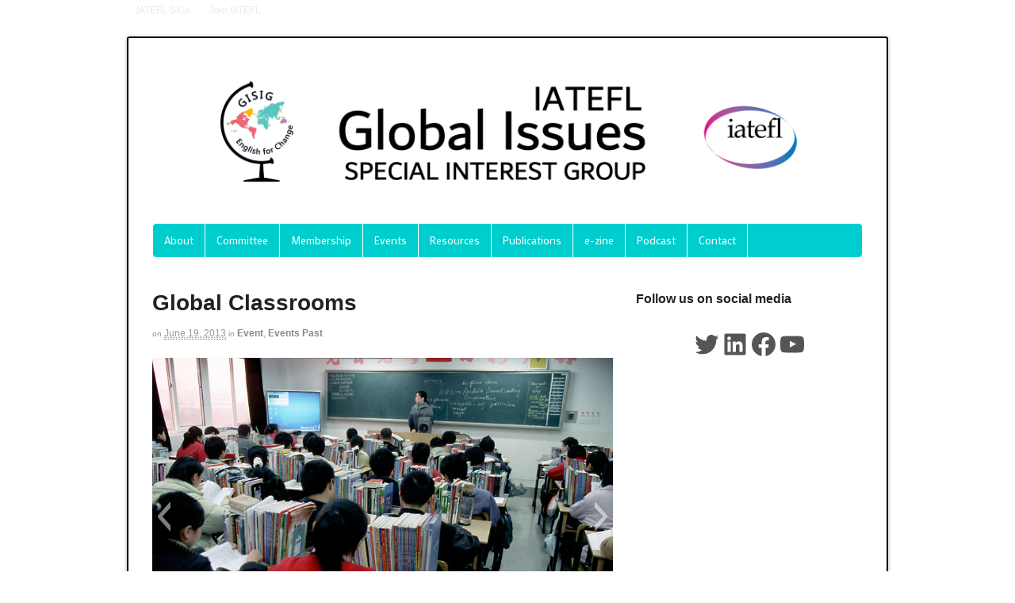

--- FILE ---
content_type: text/html; charset=UTF-8
request_url: https://gisig.iatefl.org/global-classrooms/
body_size: 13081
content:
<!DOCTYPE html>
<html lang="en-US">
<head>
<meta charset="UTF-8" />
<title>Global Classrooms | Global Issues SIG</title>
<meta http-equiv="Content-Type" content="text/html; charset=UTF-8" />
<link rel="pingback" href="https://gisig.iatefl.org/xmlrpc.php" />
<meta name='robots' content='max-image-preview:large' />
<link rel='dns-prefetch' href='//maps.googleapis.com' />
<link rel='dns-prefetch' href='//platform-api.sharethis.com' />
<link rel='dns-prefetch' href='//fonts.googleapis.com' />
<link rel='dns-prefetch' href='//maxcdn.bootstrapcdn.com' />
<link rel="alternate" type="application/rss+xml" title="Global Issues SIG &raquo; Feed" href="https://gisig.iatefl.org/feed/" />
<link rel="alternate" type="application/rss+xml" title="Global Issues SIG &raquo; Comments Feed" href="https://gisig.iatefl.org/comments/feed/" />
<link rel="alternate" type="application/rss+xml" title="Global Issues SIG &raquo; Global Classrooms Comments Feed" href="https://gisig.iatefl.org/global-classrooms/feed/" />
<script type="text/javascript">
/* <![CDATA[ */
window._wpemojiSettings = {"baseUrl":"https:\/\/s.w.org\/images\/core\/emoji\/15.0.3\/72x72\/","ext":".png","svgUrl":"https:\/\/s.w.org\/images\/core\/emoji\/15.0.3\/svg\/","svgExt":".svg","source":{"concatemoji":"https:\/\/gisig.iatefl.org\/wp-includes\/js\/wp-emoji-release.min.js?ver=6.6.4"}};
/*! This file is auto-generated */
!function(i,n){var o,s,e;function c(e){try{var t={supportTests:e,timestamp:(new Date).valueOf()};sessionStorage.setItem(o,JSON.stringify(t))}catch(e){}}function p(e,t,n){e.clearRect(0,0,e.canvas.width,e.canvas.height),e.fillText(t,0,0);var t=new Uint32Array(e.getImageData(0,0,e.canvas.width,e.canvas.height).data),r=(e.clearRect(0,0,e.canvas.width,e.canvas.height),e.fillText(n,0,0),new Uint32Array(e.getImageData(0,0,e.canvas.width,e.canvas.height).data));return t.every(function(e,t){return e===r[t]})}function u(e,t,n){switch(t){case"flag":return n(e,"\ud83c\udff3\ufe0f\u200d\u26a7\ufe0f","\ud83c\udff3\ufe0f\u200b\u26a7\ufe0f")?!1:!n(e,"\ud83c\uddfa\ud83c\uddf3","\ud83c\uddfa\u200b\ud83c\uddf3")&&!n(e,"\ud83c\udff4\udb40\udc67\udb40\udc62\udb40\udc65\udb40\udc6e\udb40\udc67\udb40\udc7f","\ud83c\udff4\u200b\udb40\udc67\u200b\udb40\udc62\u200b\udb40\udc65\u200b\udb40\udc6e\u200b\udb40\udc67\u200b\udb40\udc7f");case"emoji":return!n(e,"\ud83d\udc26\u200d\u2b1b","\ud83d\udc26\u200b\u2b1b")}return!1}function f(e,t,n){var r="undefined"!=typeof WorkerGlobalScope&&self instanceof WorkerGlobalScope?new OffscreenCanvas(300,150):i.createElement("canvas"),a=r.getContext("2d",{willReadFrequently:!0}),o=(a.textBaseline="top",a.font="600 32px Arial",{});return e.forEach(function(e){o[e]=t(a,e,n)}),o}function t(e){var t=i.createElement("script");t.src=e,t.defer=!0,i.head.appendChild(t)}"undefined"!=typeof Promise&&(o="wpEmojiSettingsSupports",s=["flag","emoji"],n.supports={everything:!0,everythingExceptFlag:!0},e=new Promise(function(e){i.addEventListener("DOMContentLoaded",e,{once:!0})}),new Promise(function(t){var n=function(){try{var e=JSON.parse(sessionStorage.getItem(o));if("object"==typeof e&&"number"==typeof e.timestamp&&(new Date).valueOf()<e.timestamp+604800&&"object"==typeof e.supportTests)return e.supportTests}catch(e){}return null}();if(!n){if("undefined"!=typeof Worker&&"undefined"!=typeof OffscreenCanvas&&"undefined"!=typeof URL&&URL.createObjectURL&&"undefined"!=typeof Blob)try{var e="postMessage("+f.toString()+"("+[JSON.stringify(s),u.toString(),p.toString()].join(",")+"));",r=new Blob([e],{type:"text/javascript"}),a=new Worker(URL.createObjectURL(r),{name:"wpTestEmojiSupports"});return void(a.onmessage=function(e){c(n=e.data),a.terminate(),t(n)})}catch(e){}c(n=f(s,u,p))}t(n)}).then(function(e){for(var t in e)n.supports[t]=e[t],n.supports.everything=n.supports.everything&&n.supports[t],"flag"!==t&&(n.supports.everythingExceptFlag=n.supports.everythingExceptFlag&&n.supports[t]);n.supports.everythingExceptFlag=n.supports.everythingExceptFlag&&!n.supports.flag,n.DOMReady=!1,n.readyCallback=function(){n.DOMReady=!0}}).then(function(){return e}).then(function(){var e;n.supports.everything||(n.readyCallback(),(e=n.source||{}).concatemoji?t(e.concatemoji):e.wpemoji&&e.twemoji&&(t(e.twemoji),t(e.wpemoji)))}))}((window,document),window._wpemojiSettings);
/* ]]> */
</script>
<link rel='stylesheet' id='sdm-styles-css' href='https://gisig.iatefl.org/wp-content/plugins/simple-download-monitor/css/sdm_wp_styles.css?ver=6.6.4' type='text/css' media='all' />
<style id='wp-emoji-styles-inline-css' type='text/css'>

	img.wp-smiley, img.emoji {
		display: inline !important;
		border: none !important;
		box-shadow: none !important;
		height: 1em !important;
		width: 1em !important;
		margin: 0 0.07em !important;
		vertical-align: -0.1em !important;
		background: none !important;
		padding: 0 !important;
	}
</style>
<link rel='stylesheet' id='wp-block-library-css' href='https://gisig.iatefl.org/wp-includes/css/dist/block-library/style.min.css?ver=6.6.4' type='text/css' media='all' />
<style id='classic-theme-styles-inline-css' type='text/css'>
/*! This file is auto-generated */
.wp-block-button__link{color:#fff;background-color:#32373c;border-radius:9999px;box-shadow:none;text-decoration:none;padding:calc(.667em + 2px) calc(1.333em + 2px);font-size:1.125em}.wp-block-file__button{background:#32373c;color:#fff;text-decoration:none}
</style>
<style id='global-styles-inline-css' type='text/css'>
:root{--wp--preset--aspect-ratio--square: 1;--wp--preset--aspect-ratio--4-3: 4/3;--wp--preset--aspect-ratio--3-4: 3/4;--wp--preset--aspect-ratio--3-2: 3/2;--wp--preset--aspect-ratio--2-3: 2/3;--wp--preset--aspect-ratio--16-9: 16/9;--wp--preset--aspect-ratio--9-16: 9/16;--wp--preset--color--black: #000000;--wp--preset--color--cyan-bluish-gray: #abb8c3;--wp--preset--color--white: #ffffff;--wp--preset--color--pale-pink: #f78da7;--wp--preset--color--vivid-red: #cf2e2e;--wp--preset--color--luminous-vivid-orange: #ff6900;--wp--preset--color--luminous-vivid-amber: #fcb900;--wp--preset--color--light-green-cyan: #7bdcb5;--wp--preset--color--vivid-green-cyan: #00d084;--wp--preset--color--pale-cyan-blue: #8ed1fc;--wp--preset--color--vivid-cyan-blue: #0693e3;--wp--preset--color--vivid-purple: #9b51e0;--wp--preset--gradient--vivid-cyan-blue-to-vivid-purple: linear-gradient(135deg,rgba(6,147,227,1) 0%,rgb(155,81,224) 100%);--wp--preset--gradient--light-green-cyan-to-vivid-green-cyan: linear-gradient(135deg,rgb(122,220,180) 0%,rgb(0,208,130) 100%);--wp--preset--gradient--luminous-vivid-amber-to-luminous-vivid-orange: linear-gradient(135deg,rgba(252,185,0,1) 0%,rgba(255,105,0,1) 100%);--wp--preset--gradient--luminous-vivid-orange-to-vivid-red: linear-gradient(135deg,rgba(255,105,0,1) 0%,rgb(207,46,46) 100%);--wp--preset--gradient--very-light-gray-to-cyan-bluish-gray: linear-gradient(135deg,rgb(238,238,238) 0%,rgb(169,184,195) 100%);--wp--preset--gradient--cool-to-warm-spectrum: linear-gradient(135deg,rgb(74,234,220) 0%,rgb(151,120,209) 20%,rgb(207,42,186) 40%,rgb(238,44,130) 60%,rgb(251,105,98) 80%,rgb(254,248,76) 100%);--wp--preset--gradient--blush-light-purple: linear-gradient(135deg,rgb(255,206,236) 0%,rgb(152,150,240) 100%);--wp--preset--gradient--blush-bordeaux: linear-gradient(135deg,rgb(254,205,165) 0%,rgb(254,45,45) 50%,rgb(107,0,62) 100%);--wp--preset--gradient--luminous-dusk: linear-gradient(135deg,rgb(255,203,112) 0%,rgb(199,81,192) 50%,rgb(65,88,208) 100%);--wp--preset--gradient--pale-ocean: linear-gradient(135deg,rgb(255,245,203) 0%,rgb(182,227,212) 50%,rgb(51,167,181) 100%);--wp--preset--gradient--electric-grass: linear-gradient(135deg,rgb(202,248,128) 0%,rgb(113,206,126) 100%);--wp--preset--gradient--midnight: linear-gradient(135deg,rgb(2,3,129) 0%,rgb(40,116,252) 100%);--wp--preset--font-size--small: 13px;--wp--preset--font-size--medium: 20px;--wp--preset--font-size--large: 36px;--wp--preset--font-size--x-large: 42px;--wp--preset--spacing--20: 0.44rem;--wp--preset--spacing--30: 0.67rem;--wp--preset--spacing--40: 1rem;--wp--preset--spacing--50: 1.5rem;--wp--preset--spacing--60: 2.25rem;--wp--preset--spacing--70: 3.38rem;--wp--preset--spacing--80: 5.06rem;--wp--preset--shadow--natural: 6px 6px 9px rgba(0, 0, 0, 0.2);--wp--preset--shadow--deep: 12px 12px 50px rgba(0, 0, 0, 0.4);--wp--preset--shadow--sharp: 6px 6px 0px rgba(0, 0, 0, 0.2);--wp--preset--shadow--outlined: 6px 6px 0px -3px rgba(255, 255, 255, 1), 6px 6px rgba(0, 0, 0, 1);--wp--preset--shadow--crisp: 6px 6px 0px rgba(0, 0, 0, 1);}:where(.is-layout-flex){gap: 0.5em;}:where(.is-layout-grid){gap: 0.5em;}body .is-layout-flex{display: flex;}.is-layout-flex{flex-wrap: wrap;align-items: center;}.is-layout-flex > :is(*, div){margin: 0;}body .is-layout-grid{display: grid;}.is-layout-grid > :is(*, div){margin: 0;}:where(.wp-block-columns.is-layout-flex){gap: 2em;}:where(.wp-block-columns.is-layout-grid){gap: 2em;}:where(.wp-block-post-template.is-layout-flex){gap: 1.25em;}:where(.wp-block-post-template.is-layout-grid){gap: 1.25em;}.has-black-color{color: var(--wp--preset--color--black) !important;}.has-cyan-bluish-gray-color{color: var(--wp--preset--color--cyan-bluish-gray) !important;}.has-white-color{color: var(--wp--preset--color--white) !important;}.has-pale-pink-color{color: var(--wp--preset--color--pale-pink) !important;}.has-vivid-red-color{color: var(--wp--preset--color--vivid-red) !important;}.has-luminous-vivid-orange-color{color: var(--wp--preset--color--luminous-vivid-orange) !important;}.has-luminous-vivid-amber-color{color: var(--wp--preset--color--luminous-vivid-amber) !important;}.has-light-green-cyan-color{color: var(--wp--preset--color--light-green-cyan) !important;}.has-vivid-green-cyan-color{color: var(--wp--preset--color--vivid-green-cyan) !important;}.has-pale-cyan-blue-color{color: var(--wp--preset--color--pale-cyan-blue) !important;}.has-vivid-cyan-blue-color{color: var(--wp--preset--color--vivid-cyan-blue) !important;}.has-vivid-purple-color{color: var(--wp--preset--color--vivid-purple) !important;}.has-black-background-color{background-color: var(--wp--preset--color--black) !important;}.has-cyan-bluish-gray-background-color{background-color: var(--wp--preset--color--cyan-bluish-gray) !important;}.has-white-background-color{background-color: var(--wp--preset--color--white) !important;}.has-pale-pink-background-color{background-color: var(--wp--preset--color--pale-pink) !important;}.has-vivid-red-background-color{background-color: var(--wp--preset--color--vivid-red) !important;}.has-luminous-vivid-orange-background-color{background-color: var(--wp--preset--color--luminous-vivid-orange) !important;}.has-luminous-vivid-amber-background-color{background-color: var(--wp--preset--color--luminous-vivid-amber) !important;}.has-light-green-cyan-background-color{background-color: var(--wp--preset--color--light-green-cyan) !important;}.has-vivid-green-cyan-background-color{background-color: var(--wp--preset--color--vivid-green-cyan) !important;}.has-pale-cyan-blue-background-color{background-color: var(--wp--preset--color--pale-cyan-blue) !important;}.has-vivid-cyan-blue-background-color{background-color: var(--wp--preset--color--vivid-cyan-blue) !important;}.has-vivid-purple-background-color{background-color: var(--wp--preset--color--vivid-purple) !important;}.has-black-border-color{border-color: var(--wp--preset--color--black) !important;}.has-cyan-bluish-gray-border-color{border-color: var(--wp--preset--color--cyan-bluish-gray) !important;}.has-white-border-color{border-color: var(--wp--preset--color--white) !important;}.has-pale-pink-border-color{border-color: var(--wp--preset--color--pale-pink) !important;}.has-vivid-red-border-color{border-color: var(--wp--preset--color--vivid-red) !important;}.has-luminous-vivid-orange-border-color{border-color: var(--wp--preset--color--luminous-vivid-orange) !important;}.has-luminous-vivid-amber-border-color{border-color: var(--wp--preset--color--luminous-vivid-amber) !important;}.has-light-green-cyan-border-color{border-color: var(--wp--preset--color--light-green-cyan) !important;}.has-vivid-green-cyan-border-color{border-color: var(--wp--preset--color--vivid-green-cyan) !important;}.has-pale-cyan-blue-border-color{border-color: var(--wp--preset--color--pale-cyan-blue) !important;}.has-vivid-cyan-blue-border-color{border-color: var(--wp--preset--color--vivid-cyan-blue) !important;}.has-vivid-purple-border-color{border-color: var(--wp--preset--color--vivid-purple) !important;}.has-vivid-cyan-blue-to-vivid-purple-gradient-background{background: var(--wp--preset--gradient--vivid-cyan-blue-to-vivid-purple) !important;}.has-light-green-cyan-to-vivid-green-cyan-gradient-background{background: var(--wp--preset--gradient--light-green-cyan-to-vivid-green-cyan) !important;}.has-luminous-vivid-amber-to-luminous-vivid-orange-gradient-background{background: var(--wp--preset--gradient--luminous-vivid-amber-to-luminous-vivid-orange) !important;}.has-luminous-vivid-orange-to-vivid-red-gradient-background{background: var(--wp--preset--gradient--luminous-vivid-orange-to-vivid-red) !important;}.has-very-light-gray-to-cyan-bluish-gray-gradient-background{background: var(--wp--preset--gradient--very-light-gray-to-cyan-bluish-gray) !important;}.has-cool-to-warm-spectrum-gradient-background{background: var(--wp--preset--gradient--cool-to-warm-spectrum) !important;}.has-blush-light-purple-gradient-background{background: var(--wp--preset--gradient--blush-light-purple) !important;}.has-blush-bordeaux-gradient-background{background: var(--wp--preset--gradient--blush-bordeaux) !important;}.has-luminous-dusk-gradient-background{background: var(--wp--preset--gradient--luminous-dusk) !important;}.has-pale-ocean-gradient-background{background: var(--wp--preset--gradient--pale-ocean) !important;}.has-electric-grass-gradient-background{background: var(--wp--preset--gradient--electric-grass) !important;}.has-midnight-gradient-background{background: var(--wp--preset--gradient--midnight) !important;}.has-small-font-size{font-size: var(--wp--preset--font-size--small) !important;}.has-medium-font-size{font-size: var(--wp--preset--font-size--medium) !important;}.has-large-font-size{font-size: var(--wp--preset--font-size--large) !important;}.has-x-large-font-size{font-size: var(--wp--preset--font-size--x-large) !important;}
:where(.wp-block-post-template.is-layout-flex){gap: 1.25em;}:where(.wp-block-post-template.is-layout-grid){gap: 1.25em;}
:where(.wp-block-columns.is-layout-flex){gap: 2em;}:where(.wp-block-columns.is-layout-grid){gap: 2em;}
:root :where(.wp-block-pullquote){font-size: 1.5em;line-height: 1.6;}
</style>
<link rel='stylesheet' id='bootstrap-css' href='https://gisig.iatefl.org/wp-content/plugins/elegant-blocks/dist/css/bootstrap.min.css?ver=6.6.4' type='text/css' media='all' />
<link rel='stylesheet' id='font-awesome-5-css' href='https://gisig.iatefl.org/wp-content/plugins/elegant-blocks/dist/font-awesome-5/css/all.css?ver=6.6.4' type='text/css' media='all' />
<link rel='stylesheet' id='animate-css' href='https://gisig.iatefl.org/wp-content/plugins/elegant-blocks/dist/css/animate.min.css?ver=6.6.4' type='text/css' media='all' />
<link rel='stylesheet' id='elegant_blocks_plugins_css-css' href='https://gisig.iatefl.org/wp-content/plugins/elegant-blocks/dist/css/plugins.css?ver=6.6.4' type='text/css' media='all' />
<link rel='stylesheet' id='open_sans_google_font-css' href='https://fonts.googleapis.com/css?family=Open+Sans%3A300%2C400%2C600%2C700%2C800&#038;ver=6.6.4' type='text/css' media='all' />
<link rel='stylesheet' id='poppins_google_font-css' href='https://fonts.googleapis.com/css?family=Poppins%3A300%2C400%2C600%2C700%2C800&#038;ver=6.6.4' type='text/css' media='all' />
<link rel='stylesheet' id='roboto_google_font-css' href='https://fonts.googleapis.com/css?family=Roboto%3A300%2C400%2C600%2C700%2C800&#038;ver=6.6.4' type='text/css' media='all' />
<link rel='stylesheet' id='gisigElessonStylesheet-css' href='https://gisig.iatefl.org/wp-content/plugins/gisig-lesson-inspiration/css/gisig-elessons.css?ver=6.6.4' type='text/css' media='all' />
<link rel='stylesheet' id='gisig-sd-stylesheet-css' href='https://gisig.iatefl.org/wp-content/plugins/gisig-special-days/css/gisig-specialdays.css?ver=6.6.4' type='text/css' media='all' />
<link rel='stylesheet' id='parent-style-css' href='https://gisig.iatefl.org/wp-content/themes/canvas/style.css?ver=6.6.4' type='text/css' media='all' />
<link rel='stylesheet' id='slb_core-css' href='https://gisig.iatefl.org/wp-content/plugins/simple-lightbox/client/css/app.css?ver=2.9.3' type='text/css' media='all' />
<link rel='stylesheet' id='tablepress-default-css' href='https://gisig.iatefl.org/wp-content/plugins/tablepress/css/build/default.css?ver=2.4.2' type='text/css' media='all' />
<style id='tablepress-default-inline-css' type='text/css'>
.newsletterhighlight .row-1 td{background-color:#5FB404;font-weight:700}.tablepress-id-1 td{text-align:justify}
</style>
<link rel='stylesheet' id='font-awesome-css' href='//maxcdn.bootstrapcdn.com/font-awesome/4.7.0/css/font-awesome.min.css?ver=6.6.4' type='text/css' media='all' />
<link rel='stylesheet' id='pe-recent-posts-css' href='https://gisig.iatefl.org/wp-content/plugins/pe-recent-posts/css/pe-recent-posts.css?ver=6.6.4' type='text/css' media='all' />
<link rel='stylesheet' id='theme-stylesheet-css' href='https://gisig.iatefl.org/wp-content/themes/gisig/style.css?ver=5.1.1' type='text/css' media='all' />
<link rel='stylesheet' id='woo-layout-css' href='https://gisig.iatefl.org/wp-content/themes/canvas/css/layout.css?ver=6.6.4' type='text/css' media='all' />
<link rel='stylesheet' id='elegant_blocks_custom_css-css' href='https://gisig.iatefl.org/wp-content/plugins/elegant-blocks/dist/css/elegantblock_style.css?ver=6.6.4' type='text/css' media='all' />
<link rel='stylesheet' id='gutenberg-blocks-css-css' href='https://gisig.iatefl.org/wp-content/plugins/elegant-blocks/dist/css/gutenberg-blocks.css?ver=6.6.4' type='text/css' media='all' />
<script type="text/javascript" src="https://gisig.iatefl.org/wp-includes/js/jquery/jquery.min.js?ver=3.7.1" id="jquery-core-js"></script>
<script type="text/javascript" src="https://gisig.iatefl.org/wp-includes/js/jquery/jquery-migrate.min.js?ver=3.4.1" id="jquery-migrate-js"></script>
<script type="text/javascript" src="https://gisig.iatefl.org/wp-content/plugins/pe-recent-posts/js/bootstrap.min.js?ver=3.3.0" id="bootstrap.min-js"></script>
<script type="text/javascript" src="https://gisig.iatefl.org/wp-content/plugins/elegant-blocks/dist/js/elegantblock_custom.js?ver=0.1" id="elegantblock_custom-js"></script>
<script type="text/javascript" src="https://gisig.iatefl.org/wp-content/plugins/elegant-blocks/dist/js/instagram.js?ver=0.1" id="instagram_js-js"></script>
<script type="text/javascript" src="//maps.googleapis.com/maps/api/js?libraries=places&amp;key&amp;ver=1" id="elegant_blocks_google_map-js"></script>
<script type="text/javascript" id="sdm-scripts-js-extra">
/* <![CDATA[ */
var sdm_ajax_script = {"ajaxurl":"https:\/\/gisig.iatefl.org\/wp-admin\/admin-ajax.php"};
/* ]]> */
</script>
<script type="text/javascript" src="https://gisig.iatefl.org/wp-content/plugins/simple-download-monitor/js/sdm_wp_scripts.js?ver=6.6.4" id="sdm-scripts-js"></script>
<script type="text/javascript" src="//platform-api.sharethis.com/js/sharethis.js#source=googleanalytics-wordpress#product=ga&amp;property=61437acdb1633800191bada5" id="googleanalytics-platform-sharethis-js"></script>
<script type="text/javascript" src="https://gisig.iatefl.org/wp-content/themes/canvas/includes/js/third-party.js?ver=6.6.4" id="third-party-js"></script>
<script type="text/javascript" src="https://gisig.iatefl.org/wp-content/themes/canvas/includes/js/jquery.flexslider.min.js?ver=6.6.4" id="flexslider-js"></script>
<script type="text/javascript" id="general-js-extra">
/* <![CDATA[ */
var woo_localized_data = {"select_a_page":"Select a page:"};
/* ]]> */
</script>
<script type="text/javascript" src="https://gisig.iatefl.org/wp-content/themes/canvas/includes/js/general.js?ver=6.6.4" id="general-js"></script>
<link rel="https://api.w.org/" href="https://gisig.iatefl.org/wp-json/" /><link rel="alternate" title="JSON" type="application/json" href="https://gisig.iatefl.org/wp-json/wp/v2/posts/1736" /><link rel="EditURI" type="application/rsd+xml" title="RSD" href="https://gisig.iatefl.org/xmlrpc.php?rsd" />
<meta name="generator" content="WordPress 6.6.4" />
<link rel="canonical" href="https://gisig.iatefl.org/global-classrooms/" />
<link rel='shortlink' href='https://gisig.iatefl.org/?p=1736' />
<link rel="alternate" title="oEmbed (JSON)" type="application/json+oembed" href="https://gisig.iatefl.org/wp-json/oembed/1.0/embed?url=https%3A%2F%2Fgisig.iatefl.org%2Fglobal-classrooms%2F" />
<link rel="alternate" title="oEmbed (XML)" type="text/xml+oembed" href="https://gisig.iatefl.org/wp-json/oembed/1.0/embed?url=https%3A%2F%2Fgisig.iatefl.org%2Fglobal-classrooms%2F&#038;format=xml" />

<!-- Theme version -->
<meta name="generator" content="GISIG eLesson Theme 2.0" />
<meta name="generator" content="Canvas 5.1.6" />
<meta name="generator" content="WooFramework 6.2.9" />

<!-- Custom CSS Styling -->
<style type="text/css">
body {background-color:#ffffff;background-repeat:no-repeat;background-position:top left;background-attachment:scroll;border-top:0px solid #000000;}
hr, .entry img, img.thumbnail, .entry .wp-caption, #footer-widgets, #comments, #comments .comment.thread-even, #comments ul.children li, .entry h1{border-color:#000000}
a:link, a:visited {color:#008477}
a:hover, .post-more a:hover, .post-meta a:hover, .post p.tags a:hover {color:#009b8b}
body #wrapper #content .button, body #wrapper #content .button:visited, body #wrapper #content .reply a, body #wrapper #content #respond .form-submit input#submit {border: none; background:#000000}
body #wrapper #content .button:hover, body #wrapper #content .reply a:hover, body #wrapper #content #respond .form-submit input#submit:hover {border: none; background:#353535}
#header {background-repeat:no-repeat;background-position:top center;margin-top:0px;margin-bottom:0px;padding-top:20px;padding-bottom:20px;border:0px solid ;}
#logo .site-title a {font:bold 40px/1em "Helvetica Neue", Helvetica, sans-serif;color:#222222;}
#logo .site-description {font:300 13px/1em "Helvetica Neue", Helvetica, sans-serif;color:#999999;}
#wrapper {padding-left:30px; padding-right:30px;background-color:#ffffff;margin-top:20px;margin-bottom:20px;border-top:2px solid #000000;border-bottom:2px solid #000000;border-left:2px solid #000000;border-right:2px solid #000000;border-radius:3px;-moz-border-radius:3px;-webkit-border-radius:3px;box-shadow: 0px 1px 5px rgba(0,0,0,.3);-moz-box-shadow: 0px 1px 5px rgba(0,0,0,.3);-webkit-box-shadow: 0px 1px 5px rgba(0,0,0,.3);}
body, p { font:normal 14px/1.5em "Helvetica Neue", Helvetica, sans-serif;color:#555555; }
h1 { font:bold 28px/1.2em "Helvetica Neue", Helvetica, sans-serif;color:#222222; }h2 { font:bold 24px/1.2em "Helvetica Neue", Helvetica, sans-serif;color:#222222; }h3 { font:bold 20px/1.2em "Helvetica Neue", Helvetica, sans-serif;color:#222222; }h4 { font:bold 16px/1.2em "Helvetica Neue", Helvetica, sans-serif;color:#222222; }h5 { font:bold 14px/1.2em "Helvetica Neue", Helvetica, sans-serif;color:#222222; }h6 { font:bold 12px/1.2em "Helvetica Neue", Helvetica, sans-serif;color:#222222; }
.post .title, .page .title, .post .title a:link, .post .title a:visited, .page .title a:link, .page .title a:visited {font:bold 28px/1.1em "Helvetica Neue", Helvetica, sans-serif;color:#222222;}
.post-meta { font:300 12px/1.5em "Helvetica Neue", Helvetica, sans-serif;color:#999999; }
.entry, .entry p{ font:300 15px/1.5em "Helvetica Neue", Helvetica, sans-serif;color:#1a181a; }
.post-more {font:300 13px/1.5em "Helvetica Neue", Helvetica, sans-serif;color:;border-top:0px solid #e6e6e6;border-bottom:0px solid #e6e6e6;}
#post-author, #connect {border-top:1px solid #e6e6e6;border-bottom:1px solid #e6e6e6;border-left:1px solid #e6e6e6;border-right:1px solid #e6e6e6;border-radius:5px;-moz-border-radius:5px;-webkit-border-radius:5px;background-color:#fafafa}
.nav-entries a, .woo-pagination { font:300 13px/1em "Helvetica Neue", Helvetica, sans-serif;color:#888; }
.woo-pagination a, .woo-pagination a:hover {color:#888!important}
.widget h3 {font:bold 14px/1.2em "Helvetica Neue", Helvetica, sans-serif;color:#555555;border-bottom:1px solid #e6e6e6;}
.widget_recent_comments li, #twitter li { border-color: #e6e6e6;}
.widget p, .widget .textwidget { font:300 13px/1.5em "Helvetica Neue", Helvetica, sans-serif;color:#555555; }
.widget {font:300 13px/1.5em "Helvetica Neue", Helvetica, sans-serif;color:#555555;border-radius:0px;-moz-border-radius:0px;-webkit-border-radius:0px;}
#tabs .inside li a, .widget_woodojo_tabs .tabbable .tab-pane li a { font:bold 12px/1.5em "Helvetica Neue", Helvetica, sans-serif;color:#555555; }
#tabs .inside li span.meta, .widget_woodojo_tabs .tabbable .tab-pane li span.meta { font:300 11px/1.5em "Helvetica Neue", Helvetica, sans-serif;color:#999999; }
#tabs ul.wooTabs li a, .widget_woodojo_tabs .tabbable .nav-tabs li a { font:300 11px/2em "Helvetica Neue", Helvetica, sans-serif;color:#999999; }
ul.nav li a, #navigation ul.rss a { font:300 14px/1em 'Mako', arial, sans-serif;color:#ffffff; }
#navigation ul.nav > li a:hover, #navigation ul.nav > li:hover a, #navigation ul.nav li ul li a { color:#00cece!important; }
#navigation ul.nav > li a:hover, #navigation ul.nav > li:hover, #navigation ul.nav li ul {background-color:#ffffff!important}
#navigation ul.nav li ul  { border: 1px solid #ffffff; }
#navigation ul.nav > li  { border-right: 1px solid #ffffff; }#navigation ul.nav li.current_page_item a, #navigation ul.nav li.current_page_parent a, #navigation ul.nav li.current-menu-ancestor a, #navigation ul.nav li.current-cat a, #navigation ul.nav li.current-menu-item a { background-color:#8ecece; }
#navigation ul.nav li.current_page_item a, #navigation ul.nav li.current_page_parent a, #navigation ul.nav li.current-menu-ancestor a, #navigation ul.nav li.current-cat a, #navigation ul.nav li.current-menu-item a { color:#ffffff; }
#navigation ul li:first-child, #navigation ul li:first-child a { border-radius:5px 0 0 5px; -moz-border-radius:5px 0 0 5px; -webkit-border-radius:5px 0 0 5px; }
#navigation {background:#00cece;border-top:1px solid #ffffff;border-bottom:1px solid #ffffff;border-left:1px solid #ffffff;border-right:1px solid #ffffff;border-radius:5px; -moz-border-radius:5px; -webkit-border-radius:5px;}
#top, #top ul.nav li ul li a:hover { background:#ffffff;}
#top ul.nav li a:hover, #top ul.nav li.current_page_item a, #top ul.nav li.current_page_parent a,#top ul.nav li.current-menu-ancestor a,#top ul.nav li.current-cat a,#top ul.nav li.current-menu-item a,#top ul.nav li.sfHover, #top ul.nav li ul, #top ul.nav > li:hover a, #top ul.nav li ul li a { color:#ffffff!important;}
#top ul.nav li a { font:300 12px/1.6em "Helvetica Neue", Helvetica, sans-serif;color:#eaeaea; }
#top ul.nav li.parent > a:after { border-top-color:#eaeaea;}
#footer, #footer p { font:300 13px/1em "Helvetica Neue", Helvetica, sans-serif;color:#999999; }
#footer {border-top:1px solid #dbdbdb;border-bottom:0px solid ;border-left:0px solid ;border-right:0px solid ;border-radius:0px; -moz-border-radius:0px; -webkit-border-radius:0px;}
.magazine #loopedSlider .content h2.title a { font:bold 24px/1em Arial, sans-serif;color:#ffffff; }
.magazine #loopedSlider .content .excerpt p { font:300 13px/1.5em Arial, sans-serif;color:#cccccc; }
.business #loopedSlider .content h2 { font:bold 24px/1em Arial, sans-serif;color:#ffffff; }
.business #loopedSlider .content h2.title a { font:bold 24px/1em Arial, sans-serif;color:#ffffff; }
#wrapper .business #loopedSlider .content p { font:300 13px/1.5em Arial, sans-serif;color:#cccccc; }
.archive_header h1 { font:bold 18px/1em Arial, sans-serif;color:#222222; }
.archive_header {border-bottom:1px solid #e6e6e6;}
.archive_header .catrss { display:none; }
</style>

<!-- Google Webfonts -->
<link href="https://fonts.googleapis.com/css?family=Mako%3Aregular" rel="stylesheet" type="text/css" />

<!-- Always force latest IE rendering engine (even in intranet) & Chrome Frame -->
<meta http-equiv="X-UA-Compatible" content="IE=edge,chrome=1" />

<!--  Mobile viewport scale -->
<meta content="initial-scale=1.0; maximum-scale=1.0; user-scalable=yes" name="viewport"/>

<!-- Adjust the website width -->
<style type="text/css">
	.col-full, #wrapper { max-width: 960px !important; }
</style>

<!--[if lt IE 9]>
<link href="https://gisig.iatefl.org/wp-content/themes/canvas/css/non-responsive.css" rel="stylesheet" type="text/css" />
<style type="text/css">
.col-full, #wrapper { width: 960px; max-width: 960px; }
</style>
<![endif]-->

<!-- BEGIN recaptcha, injected by plugin wp-recaptcha-integration  -->

<!-- END recaptcha -->
<script>
(function() {
	(function (i, s, o, g, r, a, m) {
		i['GoogleAnalyticsObject'] = r;
		i[r] = i[r] || function () {
				(i[r].q = i[r].q || []).push(arguments)
			}, i[r].l = 1 * new Date();
		a = s.createElement(o),
			m = s.getElementsByTagName(o)[0];
		a.async = 1;
		a.src = g;
		m.parentNode.insertBefore(a, m)
	})(window, document, 'script', 'https://google-analytics.com/analytics.js', 'ga');

	ga('create', 'UA-51216327-1', 'auto');
			ga('send', 'pageview');
	})();
</script>

<!-- Custom Favicon -->
<link rel="shortcut icon" href="https://gisig.iatefl.org/wp-content/uploads/2021/04/GISIG-Banner-1.png"/>

<!-- Woo Shortcodes CSS -->
<link href="https://gisig.iatefl.org/wp-content/themes/canvas/functions/css/shortcodes.css" rel="stylesheet" type="text/css" />

<!-- Custom Stylesheet -->
<link href="https://gisig.iatefl.org/wp-content/themes/canvas/custom.css" rel="stylesheet" type="text/css" />
</head>
<body class="post-template-default single single-post postid-1736 single-format-standard dpt gisig chrome alt-style-default boxed-layout two-col-left width-960 two-col-left-960">
		
	<div id="top">
		<div class="col-full">
			<ul id="top-nav" class="nav fl"><li id="menu-item-3955" class="menu-item menu-item-type-custom menu-item-object-custom menu-item-3955"><a href="https://www.iatefl.org/meet-iatefl-sigs">IATEFL SIGs</a></li>
<li id="menu-item-3956" class="menu-item menu-item-type-custom menu-item-object-custom menu-item-3956"><a href="https://www.iatefl.org/get-involved/membership">Join IATEFL</a></li>
</ul>		</div>
	</div><!-- /#top -->
<div id="wrapper">        
	    
	<div id="header" class="col-full">
 		
		       
		<div id="logo">
		<a href="https://gisig.iatefl.org/" title="Home of the IATEFL Global Issues SIG"><img src="https://gisig.iatefl.org/wp-content/uploads/2021/04/GISIG-Banner.png" alt="Global Issues SIG" /></a>
<span class="site-title"><a href="https://gisig.iatefl.org/">Global Issues SIG</a></span>
<span class="site-description">Home of the IATEFL Global Issues SIG</span>
		</div><!-- /#logo -->
	      
	    <h3 class="nav-toggle icon"><a href="#navigation">Navigation</a></h3>
	      
		       
	</div><!-- /#header -->
	<div id="navigation" class="col-full">
		<ul id="main-nav" class="nav fl"><li id="menu-item-3940" class="menu-item menu-item-type-post_type menu-item-object-page menu-item-3940"><a href="https://gisig.iatefl.org/about-us/">About</a></li>
<li id="menu-item-3942" class="menu-item menu-item-type-post_type menu-item-object-page menu-item-3942"><a href="https://gisig.iatefl.org/committee/">Committee</a></li>
<li id="menu-item-3943" class="menu-item menu-item-type-post_type menu-item-object-page menu-item-3943"><a href="https://gisig.iatefl.org/membership/">Membership</a></li>
<li id="menu-item-3944" class="menu-item menu-item-type-post_type menu-item-object-page menu-item-3944"><a href="https://gisig.iatefl.org/events/">Events</a></li>
<li id="menu-item-3945" class="menu-item menu-item-type-post_type menu-item-object-page menu-item-3945"><a href="https://gisig.iatefl.org/resources/">Resources</a></li>
<li id="menu-item-3946" class="menu-item menu-item-type-post_type menu-item-object-page menu-item-3946"><a href="https://gisig.iatefl.org/publications/">Publications</a></li>
<li id="menu-item-3947" class="menu-item menu-item-type-post_type menu-item-object-page menu-item-3947"><a href="https://gisig.iatefl.org/e-zine/">e-zine</a></li>
<li id="menu-item-4037" class="menu-item menu-item-type-post_type menu-item-object-page menu-item-4037"><a href="https://gisig.iatefl.org/podcast/">Podcast</a></li>
<li id="menu-item-3948" class="menu-item menu-item-type-post_type menu-item-object-page menu-item-3948"><a href="https://gisig.iatefl.org/contact/">Contact</a></li>
</ul>	
</div><!-- /#navigation -->
       
    <!-- #content Starts -->
	    <div id="content" class="col-full">
    
    	<div id="main-sidebar-container">    

            <!-- #main Starts -->
                        <div id="main">                       
<div class="post-1736 post type-post status-publish format-standard hentry category-event category-events-past">
<h1 class="title">Global Classrooms</h1><div class="post-meta"><span class=small>on</span> <abbr class="date time published" title="2013-06-19T06:46:42+0000">June 19, 2013</abbr>  <span class=small>in</span> <span class="categories"><a href="https://gisig.iatefl.org/category/event/">Event</a>, <a href="https://gisig.iatefl.org/category/event/events-past/">Events Past</a></span>   </div>
	<div class="entry">
	    <p><i>
	<div class="slideshow_container slideshow_container_style-light" style="height: 400px; " data-slideshow-id="1735" data-style-name="style-light" data-style-version="2.3.1" >

					<div class="slideshow_loading_icon"></div>
		
		<div class="slideshow_content" style="display: none;">

			<div class="slideshow_view">
				<div class="slideshow_slide slideshow_slide_image">
											<img src="https://gisig.iatefl.org/wp-content/uploads/2013/07/China_1_019.jpg" alt="China" width="800" height="533" />
										<div class="slideshow_description_box slideshow_transparent">
						<div class="slideshow_title">China</div>											</div>
				</div>

						<div style="clear: both;"></div></div><div class="slideshow_view">
				<div class="slideshow_slide slideshow_slide_image">
											<img src="https://gisig.iatefl.org/wp-content/uploads/2013/07/China_1_029.jpg" alt="China" width="800" height="519" />
										<div class="slideshow_description_box slideshow_transparent">
						<div class="slideshow_title">China</div>											</div>
				</div>

						<div style="clear: both;"></div></div><div class="slideshow_view">
				<div class="slideshow_slide slideshow_slide_image">
											<img src="https://gisig.iatefl.org/wp-content/uploads/2013/07/Ethiopia_1_022.jpg" alt="Ethiopia" width="800" height="522" />
										<div class="slideshow_description_box slideshow_transparent">
						<div class="slideshow_title">Ethiopia</div>											</div>
				</div>

						<div style="clear: both;"></div></div><div class="slideshow_view">
				<div class="slideshow_slide slideshow_slide_image">
											<img src="https://gisig.iatefl.org/wp-content/uploads/2013/07/Ethiopia_1_023.jpg" alt="Ethiopia" width="800" height="514" />
										<div class="slideshow_description_box slideshow_transparent">
						<div class="slideshow_title">Ethiopia</div>											</div>
				</div>

						<div style="clear: both;"></div></div><div class="slideshow_view">
				<div class="slideshow_slide slideshow_slide_image">
											<img src="https://gisig.iatefl.org/wp-content/uploads/2013/07/Ethiopia_2_018.jpg" alt="Ethiopia" width="800" height="522" />
										<div class="slideshow_description_box slideshow_transparent">
						<div class="slideshow_title">Ethiopia</div>											</div>
				</div>

						<div style="clear: both;"></div></div><div class="slideshow_view">
				<div class="slideshow_slide slideshow_slide_image">
											<img src="https://gisig.iatefl.org/wp-content/uploads/2013/07/Georgia_1_012.jpg" alt="Georgia" width="800" height="517" />
										<div class="slideshow_description_box slideshow_transparent">
						<div class="slideshow_title">Georgia</div>											</div>
				</div>

						<div style="clear: both;"></div></div><div class="slideshow_view">
				<div class="slideshow_slide slideshow_slide_image">
											<img src="https://gisig.iatefl.org/wp-content/uploads/2013/07/Georgia_2_010.jpg" alt="Georgia" width="800" height="528" />
										<div class="slideshow_description_box slideshow_transparent">
						<div class="slideshow_title">Georgia</div>											</div>
				</div>

						<div style="clear: both;"></div></div><div class="slideshow_view">
				<div class="slideshow_slide slideshow_slide_image">
											<img src="https://gisig.iatefl.org/wp-content/uploads/2013/07/Poland_2_023.jpg" alt="Poland" width="800" height="519" />
										<div class="slideshow_description_box slideshow_transparent">
						<div class="slideshow_title">Poland</div>											</div>
				</div>

						<div style="clear: both;"></div></div><div class="slideshow_view">
				<div class="slideshow_slide slideshow_slide_image">
											<img src="https://gisig.iatefl.org/wp-content/uploads/2013/07/Poland_2_039.jpg" alt="Poland" width="800" height="514" />
										<div class="slideshow_description_box slideshow_transparent">
						<div class="slideshow_title">Poland</div>											</div>
				</div>

						<div style="clear: both;"></div></div><div class="slideshow_view">
				<div class="slideshow_slide slideshow_slide_image">
											<img src="https://gisig.iatefl.org/wp-content/uploads/2013/07/Senegal_1_016.jpg" alt="Senegal" width="800" height="528" />
										<div class="slideshow_description_box slideshow_transparent">
						<div class="slideshow_title">Senegal</div>											</div>
				</div>

						<div style="clear: both;"></div></div><div class="slideshow_view">
				<div class="slideshow_slide slideshow_slide_image">
											<img src="https://gisig.iatefl.org/wp-content/uploads/2013/07/Senegal_2_017.jpg" alt="Senegal" width="800" height="522" />
										<div class="slideshow_description_box slideshow_transparent">
						<div class="slideshow_title">Senegal</div>											</div>
				</div>

						<div style="clear: both;"></div></div><div class="slideshow_view">
				<div class="slideshow_slide slideshow_slide_image">
											<img src="https://gisig.iatefl.org/wp-content/uploads/2013/07/Tunisia_1_056.jpg" alt="Tunisia" width="800" height="528" />
										<div class="slideshow_description_box slideshow_transparent">
						<div class="slideshow_title">Tunisia</div>											</div>
				</div>

						<div style="clear: both;"></div></div><div class="slideshow_view">
				<div class="slideshow_slide slideshow_slide_image">
											<img src="https://gisig.iatefl.org/wp-content/uploads/2013/07/Tunisia_2_025.jpg" alt="Tunisia" width="800" height="522" />
										<div class="slideshow_description_box slideshow_transparent">
						<div class="slideshow_title">Tunisia</div>											</div>
				</div>

						<div style="clear: both;"></div></div><div class="slideshow_view">
				<div class="slideshow_slide slideshow_slide_image">
											<img src="https://gisig.iatefl.org/wp-content/uploads/2013/07/UK_1_023.jpg" alt="UK" width="800" height="514" />
										<div class="slideshow_description_box slideshow_transparent">
						<div class="slideshow_title">UK</div>											</div>
				</div>

						<div style="clear: both;"></div></div><div class="slideshow_view">
				<div class="slideshow_slide slideshow_slide_image">
											<img src="https://gisig.iatefl.org/wp-content/uploads/2013/07/UK_1_040.jpg" alt="UK" width="800" height="549" />
										<div class="slideshow_description_box slideshow_transparent">
						<div class="slideshow_title">UK</div>											</div>
				</div>

						<div style="clear: both;"></div></div><div class="slideshow_view">
				<div class="slideshow_slide slideshow_slide_image">
											<img src="https://gisig.iatefl.org/wp-content/uploads/2013/07/UK_1_057.jpg" alt="UK" width="800" height="528" />
										<div class="slideshow_description_box slideshow_transparent">
						<div class="slideshow_title">UK</div>											</div>
				</div>

						<div style="clear: both;"></div></div>
		</div>

		<div class="slideshow_controlPanel slideshow_transparent" style="display: none;"><ul><li class="slideshow_togglePlay" data-play-text="Play" data-pause-text="Pause"></li></ul></div>

		<div class="slideshow_button slideshow_previous slideshow_transparent" role="button" data-previous-text="Previous" style="display: none;"></div>
		<div class="slideshow_button slideshow_next slideshow_transparent" role="button" data-next-text="Next" style="display: none;"></div>

		<div class="slideshow_pagination" style="display: none;" data-go-to-text="Go to slide"><div class="slideshow_pagination_center"></div></div>

		<!-- WordPress Slideshow Version 2.3.1 -->

			</div>

</i></p>
	</div><!-- /.entry -->
	<div class="fix"></div>
<div class="post-utility"></div>
</div><!-- /.post -->
	        <div class="post-entries">
	            <div class="nav-prev icon fl"><a href="https://gisig.iatefl.org/pre-conference-event-2014-more-than-a-game-socially-conscious-simulations-and-role-plays-for-the-language-teacher/" rel="prev">Pre-Conference Event 2014: More than a game &#8211; socially conscious simulations and role plays for the language teacher</a></div>
	            <div class="nav-next icon fr"><a href="https://gisig.iatefl.org/food-issues-month-october-2013/" rel="next">Food issues month &#8211; October 2013</a></div>
	            <div class="fix"></div>
	        </div>	
	
		<div id="comments"><h5 class="nocomments">No comments yet.</h5></div>	<div id="respond" class="comment-respond">
		<h3 id="reply-title" class="comment-reply-title">Leave a Reply <small><a rel="nofollow" id="cancel-comment-reply-link" href="/global-classrooms/#respond" style="display:none;">Click here to cancel reply.</a></small></h3><form action="https://gisig.iatefl.org/wp-comments-post.php" method="post" id="commentform" class="comment-form"><p class="comment-form-comment"><label class="hide" for="comment">Comment <span class="required">*</span></label> <textarea tabindex="4" id="comment" name="comment" cols="50" rows="10" maxlength="65525" required="required"></textarea></p><p><div  id="g-recaptcha-0" class="g-recaptcha" data-sitekey="6LdR12EUAAAAANcb9ewNz2He4FZlC5iY45o4VKc2" data-theme="light"></div><noscript>Please enable JavaScript to submit this form.<br></noscript></p><p class="comment-form-author"><input id="author" name="author" type="text" class="txt" tabindex="1" value="" size="30" aria-required='true' /><label for="author">Name <span class="required">(required)</span></label> </p>
<p class="comment-form-email"><input id="email" name="email" type="text" class="txt" tabindex="2" value="" size="30" aria-required='true' /><label for="email">Email (will not be published) <span class="required">(required)</span></label> </p>
<p class="comment-form-url"><input id="url" name="url" type="text" class="txt" tabindex="3" value="" size="30" /><label for="url">Website</label></p>
<p class="form-submit"><input name="submit" type="submit" id="submit" class="submit" value="Submit Comment" /> <input type='hidden' name='comment_post_ID' value='1736' id='comment_post_ID' />
<input type='hidden' name='comment_parent' id='comment_parent' value='0' />
</p><p style="display: none;"><input type="hidden" id="akismet_comment_nonce" name="akismet_comment_nonce" value="6f95e0df9f" /></p><p style="display: none !important;" class="akismet-fields-container" data-prefix="ak_"><label>&#916;<textarea name="ak_hp_textarea" cols="45" rows="8" maxlength="100"></textarea></label><input type="hidden" id="ak_js_1" name="ak_js" value="177"/><script>document.getElementById( "ak_js_1" ).setAttribute( "value", ( new Date() ).getTime() );</script></p></form>	</div><!-- #respond -->
	<p class="akismet_comment_form_privacy_notice">This site uses Akismet to reduce spam. <a href="https://akismet.com/privacy/" target="_blank" rel="nofollow noopener">Learn how your comment data is processed</a>.</p>     
            </div><!-- /#main -->
                
            <div id="sidebar">
	<div id="block-4" class="widget widget_block">
<h4 class="wp-block-heading">Follow us on social media</h4>
</div><div id="block-2" class="widget widget_block">
<ul class="wp-block-social-links has-large-icon-size is-style-logos-only is-content-justification-center is-layout-flex wp-container-core-social-links-is-layout-1 wp-block-social-links-is-layout-flex"><li class="wp-social-link wp-social-link-twitter  wp-block-social-link"><a href="https://twitter.com/iatefl_gisig" class="wp-block-social-link-anchor"><svg width="24" height="24" viewBox="0 0 24 24" version="1.1" xmlns="http://www.w3.org/2000/svg" aria-hidden="true" focusable="false"><path d="M22.23,5.924c-0.736,0.326-1.527,0.547-2.357,0.646c0.847-0.508,1.498-1.312,1.804-2.27 c-0.793,0.47-1.671,0.812-2.606,0.996C18.324,4.498,17.257,4,16.077,4c-2.266,0-4.103,1.837-4.103,4.103 c0,0.322,0.036,0.635,0.106,0.935C8.67,8.867,5.647,7.234,3.623,4.751C3.27,5.357,3.067,6.062,3.067,6.814 c0,1.424,0.724,2.679,1.825,3.415c-0.673-0.021-1.305-0.206-1.859-0.513c0,0.017,0,0.034,0,0.052c0,1.988,1.414,3.647,3.292,4.023 c-0.344,0.094-0.707,0.144-1.081,0.144c-0.264,0-0.521-0.026-0.772-0.074c0.522,1.63,2.038,2.816,3.833,2.85 c-1.404,1.1-3.174,1.756-5.096,1.756c-0.331,0-0.658-0.019-0.979-0.057c1.816,1.164,3.973,1.843,6.29,1.843 c7.547,0,11.675-6.252,11.675-11.675c0-0.178-0.004-0.355-0.012-0.531C20.985,7.47,21.68,6.747,22.23,5.924z"></path></svg><span class="wp-block-social-link-label screen-reader-text">Twitter</span></a></li>

<li class="wp-social-link wp-social-link-linkedin  wp-block-social-link"><a href="https://www.linkedin.com/company/iateflgisig/" class="wp-block-social-link-anchor"><svg width="24" height="24" viewBox="0 0 24 24" version="1.1" xmlns="http://www.w3.org/2000/svg" aria-hidden="true" focusable="false"><path d="M19.7,3H4.3C3.582,3,3,3.582,3,4.3v15.4C3,20.418,3.582,21,4.3,21h15.4c0.718,0,1.3-0.582,1.3-1.3V4.3 C21,3.582,20.418,3,19.7,3z M8.339,18.338H5.667v-8.59h2.672V18.338z M7.004,8.574c-0.857,0-1.549-0.694-1.549-1.548 c0-0.855,0.691-1.548,1.549-1.548c0.854,0,1.547,0.694,1.547,1.548C8.551,7.881,7.858,8.574,7.004,8.574z M18.339,18.338h-2.669 v-4.177c0-0.996-0.017-2.278-1.387-2.278c-1.389,0-1.601,1.086-1.601,2.206v4.249h-2.667v-8.59h2.559v1.174h0.037 c0.356-0.675,1.227-1.387,2.526-1.387c2.703,0,3.203,1.779,3.203,4.092V18.338z"></path></svg><span class="wp-block-social-link-label screen-reader-text">LinkedIn</span></a></li>

<li class="wp-social-link wp-social-link-facebook  wp-block-social-link"><a href="https://www.facebook.com/GlobalIssuesSIG" class="wp-block-social-link-anchor"><svg width="24" height="24" viewBox="0 0 24 24" version="1.1" xmlns="http://www.w3.org/2000/svg" aria-hidden="true" focusable="false"><path d="M12 2C6.5 2 2 6.5 2 12c0 5 3.7 9.1 8.4 9.9v-7H7.9V12h2.5V9.8c0-2.5 1.5-3.9 3.8-3.9 1.1 0 2.2.2 2.2.2v2.5h-1.3c-1.2 0-1.6.8-1.6 1.6V12h2.8l-.4 2.9h-2.3v7C18.3 21.1 22 17 22 12c0-5.5-4.5-10-10-10z"></path></svg><span class="wp-block-social-link-label screen-reader-text">Facebook</span></a></li>

<li class="wp-social-link wp-social-link-youtube  wp-block-social-link"><a href="https://www.youtube.com/@iateflgisig" class="wp-block-social-link-anchor"><svg width="24" height="24" viewBox="0 0 24 24" version="1.1" xmlns="http://www.w3.org/2000/svg" aria-hidden="true" focusable="false"><path d="M21.8,8.001c0,0-0.195-1.378-0.795-1.985c-0.76-0.797-1.613-0.801-2.004-0.847c-2.799-0.202-6.997-0.202-6.997-0.202 h-0.009c0,0-4.198,0-6.997,0.202C4.608,5.216,3.756,5.22,2.995,6.016C2.395,6.623,2.2,8.001,2.2,8.001S2,9.62,2,11.238v1.517 c0,1.618,0.2,3.237,0.2,3.237s0.195,1.378,0.795,1.985c0.761,0.797,1.76,0.771,2.205,0.855c1.6,0.153,6.8,0.201,6.8,0.201 s4.203-0.006,7.001-0.209c0.391-0.047,1.243-0.051,2.004-0.847c0.6-0.607,0.795-1.985,0.795-1.985s0.2-1.618,0.2-3.237v-1.517 C22,9.62,21.8,8.001,21.8,8.001z M9.935,14.594l-0.001-5.62l5.404,2.82L9.935,14.594z"></path></svg><span class="wp-block-social-link-label screen-reader-text">YouTube</span></a></li></ul>
</div></div><!-- /#sidebar -->

		</div><!-- /#main-sidebar-container -->         

		
    </div><!-- /#content -->
	
	<div id="footer" class="col-full">
	
		    
	    
		<div id="copyright" class="col-left">
			<p>© 2021 IATEFL Global Issues SIG. All rights reserved.</p>		</div>
		
		<div id="credit" class="col-right">
			<p>Powered by <a href="http://wordpress.org/" title="WordPress">WordPress</a>. Designed by <a href="http://www.woothemes.com/" title="WooThemes"><img src="https://gisig.iatefl.org/wp-content/themes/canvas/images/woothemes.png" width="74" height="19" alt="Woo Themes" /></a></p>		</div>
		
	</div><!-- /#footer  -->
	
	    
	
	</div><!-- /#wrapper -->
	
	<div class="fix"></div><!--/.fix-->
	
	<!-- Woo Tabs Widget -->
<script type="text/javascript">
jQuery(document).ready(function(){
	// UL = .wooTabs
	// Tab contents = .inside

	var tag_cloud_class = '#tagcloud';

	//Fix for tag clouds - unexpected height before .hide()
	var tag_cloud_height = jQuery( '#tagcloud').height();

	jQuery( '.inside ul li:last-child').css( 'border-bottom','0px' ); // remove last border-bottom from list in tab content
	jQuery( '.wooTabs').each(function(){
		jQuery(this).children( 'li').children( 'a:first').addClass( 'selected' ); // Add .selected class to first tab on load
	});
	jQuery( '.inside > *').hide();
	jQuery( '.inside > *:first-child').show();

	jQuery( '.wooTabs li a').click(function(evt){ // Init Click funtion on Tabs

		var clicked_tab_ref = jQuery(this).attr( 'href' ); // Strore Href value

		jQuery(this).parent().parent().children( 'li').children( 'a').removeClass( 'selected' ); //Remove selected from all tabs
		jQuery(this).addClass( 'selected' );
		jQuery(this).parent().parent().parent().children( '.inside').children( '*').hide();

		jQuery( '.inside ' + clicked_tab_ref).fadeIn(500);

		 evt.preventDefault();

	})
})
</script>

<!-- BEGIN recaptcha, injected by plugin wp-recaptcha-integration  -->
<script type="text/javascript">
		var recaptcha_widgets={};
		function wp_recaptchaLoadCallback(){
			try {
				grecaptcha;
			} catch(err){
				return;
			}
			var e = document.querySelectorAll ? document.querySelectorAll('.g-recaptcha:not(.wpcf7-form-control)') : document.getElementsByClassName('g-recaptcha'),
				form_submits;

			for (var i=0;i<e.length;i++) {
				(function(el){
					var wid;
					// check if captcha element is unrendered
					if ( ! el.childNodes.length) {
						wid = grecaptcha.render(el,{
							'sitekey':'6LdR12EUAAAAANcb9ewNz2He4FZlC5iY45o4VKc2',
							'theme':el.getAttribute('data-theme') || 'light'
						});
						el.setAttribute('data-widget-id',wid);
					} else {
						wid = el.getAttribute('data-widget-id');
						grecaptcha.reset(wid);
					}
				})(e[i]);
			}
		}

		// if jquery present re-render jquery/ajax loaded captcha elements
		if ( typeof jQuery !== 'undefined' )
			jQuery(document).ajaxComplete( function(evt,xhr,set){
				if( xhr.responseText && xhr.responseText.indexOf('6LdR12EUAAAAANcb9ewNz2He4FZlC5iY45o4VKc2') !== -1)
					wp_recaptchaLoadCallback();
			} );

		</script><script src="https://www.google.com/recaptcha/api.js?onload=wp_recaptchaLoadCallback&#038;render=explicit" async defer></script>
<!-- END recaptcha -->
<link rel='stylesheet' id='slideshow-jquery-image-gallery-stylesheet_functional-css' href='https://gisig.iatefl.org/wp-content/plugins/slideshow-jquery-image-gallery/style/SlideshowPlugin/functional.css?ver=2.3.1' type='text/css' media='all' />
<link rel='stylesheet' id='slideshow-jquery-image-gallery-stylesheet_style-light-css' href='https://gisig.iatefl.org/wp-content/plugins/slideshow-jquery-image-gallery/css/style-light.css?ver=2.3.1' type='text/css' media='all' />
<style id='core-block-supports-inline-css' type='text/css'>
.wp-container-core-social-links-is-layout-1{justify-content:center;}
</style>
<script type="text/javascript" src="https://gisig.iatefl.org/wp-includes/js/comment-reply.min.js?ver=6.6.4" id="comment-reply-js" async="async" data-wp-strategy="async"></script>
<script type="text/javascript" src="https://gisig.iatefl.org/wp-content/plugins/elegant-blocks/dist/js/bootstrap.min.js?ver=0.1" id="bootstrap.js-js"></script>
<script type="text/javascript" src="https://gisig.iatefl.org/wp-content/plugins/elegant-blocks/dist/js/jquery.touchSwipe.for.forms.min.js?ver=0.1" id="jquery.touchSwipe.for.forms.min.js-js"></script>
<script type="text/javascript" src="https://gisig.iatefl.org/wp-content/plugins/elegant-blocks/dist/js/responsive_bootstrap_carousel.min.js?ver=0.1" id="elegant_blocks_responsive_bootstrap_carousel.min.js-js"></script>
<script type="text/javascript" src="https://gisig.iatefl.org/wp-content/plugins/elegant-blocks/dist/js/slider_min.js?ver=0.1" id="slider_min.min.js-js"></script>
<script type="text/javascript" src="https://gisig.iatefl.org/wp-content/plugins/elegant-blocks/dist/js/plugins.js?ver=0.1" id="elegant_blocks_plugins_js-js"></script>
<script type="text/javascript" src="https://gisig.iatefl.org/wp-content/plugins/elegant-blocks/dist/js/slick.js?ver=0.1" id="slick-js"></script>
<script type="text/javascript" id="elegant_blocks_frontend_backend_js-js-extra">
/* <![CDATA[ */
var mb_backend_object = {"ELEGANTBLOCKS_PLUGIN_URL":"https:\/\/gisig.iatefl.org\/wp-content\/plugins\/elegant-blocks\/"};
/* ]]> */
</script>
<script type="text/javascript" src="https://gisig.iatefl.org/wp-content/plugins/elegant-blocks/dist/js/frontend_backend.js?ver=1769421824" id="elegant_blocks_frontend_backend_js-js"></script>
<script type="text/javascript" id="woo-feedback-js-extra">
/* <![CDATA[ */
var wooFeedbackL10n = {"nextButton":"Next \u2192","prevButton":"\u2190 Previous"};
/* ]]> */
</script>
<script type="text/javascript" src="https://gisig.iatefl.org/wp-content/themes/canvas/includes/js/feedback.js?ver=5.0.7" id="woo-feedback-js"></script>
<script type="text/javascript" id="slideshow-jquery-image-gallery-script-js-extra">
/* <![CDATA[ */
var SlideshowPluginSettings_1735 = {"animation":"slide","slideSpeed":"1","descriptionSpeed":"0.4","intervalSpeed":"5","slidesPerView":"1","maxWidth":"0","aspectRatio":"3:1","height":"400","imageBehaviour":"natural","showDescription":"true","hideDescription":"false","preserveSlideshowDimensions":"false","enableResponsiveness":"true","play":"true","loop":"true","pauseOnHover":"true","controllable":"true","hideNavigationButtons":"false","showPagination":"true","hidePagination":"true","controlPanel":"false","hideControlPanel":"true","waitUntilLoaded":"true","showLoadingIcon":"true","random":"false","avoidFilter":"true","stretchImages":"true"};
var slideshow_jquery_image_gallery_script_adminURL = "https:\/\/gisig.iatefl.org\/wp-admin\/";
/* ]]> */
</script>
<script type="text/javascript" src="https://gisig.iatefl.org/wp-content/plugins/slideshow-jquery-image-gallery/js/min/all.frontend.min.js?ver=2.3.1" id="slideshow-jquery-image-gallery-script-js"></script>
<script defer type="text/javascript" src="https://gisig.iatefl.org/wp-content/plugins/akismet/_inc/akismet-frontend.js?ver=1721712953" id="akismet-frontend-js"></script>
<script type="text/javascript" id="slb_context">/* <![CDATA[ */if ( !!window.jQuery ) {(function($){$(document).ready(function(){if ( !!window.SLB ) { {$.extend(SLB, {"context":["public","user_guest"]});} }})})(jQuery);}/* ]]> */</script>
		<script defer src="https://static.cloudflareinsights.com/beacon.min.js/vcd15cbe7772f49c399c6a5babf22c1241717689176015" integrity="sha512-ZpsOmlRQV6y907TI0dKBHq9Md29nnaEIPlkf84rnaERnq6zvWvPUqr2ft8M1aS28oN72PdrCzSjY4U6VaAw1EQ==" data-cf-beacon='{"version":"2024.11.0","token":"21a8d676acb243e2931e48eea0175afc","r":1,"server_timing":{"name":{"cfCacheStatus":true,"cfEdge":true,"cfExtPri":true,"cfL4":true,"cfOrigin":true,"cfSpeedBrain":true},"location_startswith":null}}' crossorigin="anonymous"></script>
</body>
</html>

--- FILE ---
content_type: text/html; charset=utf-8
request_url: https://www.google.com/recaptcha/api2/anchor?ar=1&k=6LdR12EUAAAAANcb9ewNz2He4FZlC5iY45o4VKc2&co=aHR0cHM6Ly9naXNpZy5pYXRlZmwub3JnOjQ0Mw..&hl=en&v=PoyoqOPhxBO7pBk68S4YbpHZ&theme=light&size=normal&anchor-ms=20000&execute-ms=30000&cb=8c5mlreko7va
body_size: 49463
content:
<!DOCTYPE HTML><html dir="ltr" lang="en"><head><meta http-equiv="Content-Type" content="text/html; charset=UTF-8">
<meta http-equiv="X-UA-Compatible" content="IE=edge">
<title>reCAPTCHA</title>
<style type="text/css">
/* cyrillic-ext */
@font-face {
  font-family: 'Roboto';
  font-style: normal;
  font-weight: 400;
  font-stretch: 100%;
  src: url(//fonts.gstatic.com/s/roboto/v48/KFO7CnqEu92Fr1ME7kSn66aGLdTylUAMa3GUBHMdazTgWw.woff2) format('woff2');
  unicode-range: U+0460-052F, U+1C80-1C8A, U+20B4, U+2DE0-2DFF, U+A640-A69F, U+FE2E-FE2F;
}
/* cyrillic */
@font-face {
  font-family: 'Roboto';
  font-style: normal;
  font-weight: 400;
  font-stretch: 100%;
  src: url(//fonts.gstatic.com/s/roboto/v48/KFO7CnqEu92Fr1ME7kSn66aGLdTylUAMa3iUBHMdazTgWw.woff2) format('woff2');
  unicode-range: U+0301, U+0400-045F, U+0490-0491, U+04B0-04B1, U+2116;
}
/* greek-ext */
@font-face {
  font-family: 'Roboto';
  font-style: normal;
  font-weight: 400;
  font-stretch: 100%;
  src: url(//fonts.gstatic.com/s/roboto/v48/KFO7CnqEu92Fr1ME7kSn66aGLdTylUAMa3CUBHMdazTgWw.woff2) format('woff2');
  unicode-range: U+1F00-1FFF;
}
/* greek */
@font-face {
  font-family: 'Roboto';
  font-style: normal;
  font-weight: 400;
  font-stretch: 100%;
  src: url(//fonts.gstatic.com/s/roboto/v48/KFO7CnqEu92Fr1ME7kSn66aGLdTylUAMa3-UBHMdazTgWw.woff2) format('woff2');
  unicode-range: U+0370-0377, U+037A-037F, U+0384-038A, U+038C, U+038E-03A1, U+03A3-03FF;
}
/* math */
@font-face {
  font-family: 'Roboto';
  font-style: normal;
  font-weight: 400;
  font-stretch: 100%;
  src: url(//fonts.gstatic.com/s/roboto/v48/KFO7CnqEu92Fr1ME7kSn66aGLdTylUAMawCUBHMdazTgWw.woff2) format('woff2');
  unicode-range: U+0302-0303, U+0305, U+0307-0308, U+0310, U+0312, U+0315, U+031A, U+0326-0327, U+032C, U+032F-0330, U+0332-0333, U+0338, U+033A, U+0346, U+034D, U+0391-03A1, U+03A3-03A9, U+03B1-03C9, U+03D1, U+03D5-03D6, U+03F0-03F1, U+03F4-03F5, U+2016-2017, U+2034-2038, U+203C, U+2040, U+2043, U+2047, U+2050, U+2057, U+205F, U+2070-2071, U+2074-208E, U+2090-209C, U+20D0-20DC, U+20E1, U+20E5-20EF, U+2100-2112, U+2114-2115, U+2117-2121, U+2123-214F, U+2190, U+2192, U+2194-21AE, U+21B0-21E5, U+21F1-21F2, U+21F4-2211, U+2213-2214, U+2216-22FF, U+2308-230B, U+2310, U+2319, U+231C-2321, U+2336-237A, U+237C, U+2395, U+239B-23B7, U+23D0, U+23DC-23E1, U+2474-2475, U+25AF, U+25B3, U+25B7, U+25BD, U+25C1, U+25CA, U+25CC, U+25FB, U+266D-266F, U+27C0-27FF, U+2900-2AFF, U+2B0E-2B11, U+2B30-2B4C, U+2BFE, U+3030, U+FF5B, U+FF5D, U+1D400-1D7FF, U+1EE00-1EEFF;
}
/* symbols */
@font-face {
  font-family: 'Roboto';
  font-style: normal;
  font-weight: 400;
  font-stretch: 100%;
  src: url(//fonts.gstatic.com/s/roboto/v48/KFO7CnqEu92Fr1ME7kSn66aGLdTylUAMaxKUBHMdazTgWw.woff2) format('woff2');
  unicode-range: U+0001-000C, U+000E-001F, U+007F-009F, U+20DD-20E0, U+20E2-20E4, U+2150-218F, U+2190, U+2192, U+2194-2199, U+21AF, U+21E6-21F0, U+21F3, U+2218-2219, U+2299, U+22C4-22C6, U+2300-243F, U+2440-244A, U+2460-24FF, U+25A0-27BF, U+2800-28FF, U+2921-2922, U+2981, U+29BF, U+29EB, U+2B00-2BFF, U+4DC0-4DFF, U+FFF9-FFFB, U+10140-1018E, U+10190-1019C, U+101A0, U+101D0-101FD, U+102E0-102FB, U+10E60-10E7E, U+1D2C0-1D2D3, U+1D2E0-1D37F, U+1F000-1F0FF, U+1F100-1F1AD, U+1F1E6-1F1FF, U+1F30D-1F30F, U+1F315, U+1F31C, U+1F31E, U+1F320-1F32C, U+1F336, U+1F378, U+1F37D, U+1F382, U+1F393-1F39F, U+1F3A7-1F3A8, U+1F3AC-1F3AF, U+1F3C2, U+1F3C4-1F3C6, U+1F3CA-1F3CE, U+1F3D4-1F3E0, U+1F3ED, U+1F3F1-1F3F3, U+1F3F5-1F3F7, U+1F408, U+1F415, U+1F41F, U+1F426, U+1F43F, U+1F441-1F442, U+1F444, U+1F446-1F449, U+1F44C-1F44E, U+1F453, U+1F46A, U+1F47D, U+1F4A3, U+1F4B0, U+1F4B3, U+1F4B9, U+1F4BB, U+1F4BF, U+1F4C8-1F4CB, U+1F4D6, U+1F4DA, U+1F4DF, U+1F4E3-1F4E6, U+1F4EA-1F4ED, U+1F4F7, U+1F4F9-1F4FB, U+1F4FD-1F4FE, U+1F503, U+1F507-1F50B, U+1F50D, U+1F512-1F513, U+1F53E-1F54A, U+1F54F-1F5FA, U+1F610, U+1F650-1F67F, U+1F687, U+1F68D, U+1F691, U+1F694, U+1F698, U+1F6AD, U+1F6B2, U+1F6B9-1F6BA, U+1F6BC, U+1F6C6-1F6CF, U+1F6D3-1F6D7, U+1F6E0-1F6EA, U+1F6F0-1F6F3, U+1F6F7-1F6FC, U+1F700-1F7FF, U+1F800-1F80B, U+1F810-1F847, U+1F850-1F859, U+1F860-1F887, U+1F890-1F8AD, U+1F8B0-1F8BB, U+1F8C0-1F8C1, U+1F900-1F90B, U+1F93B, U+1F946, U+1F984, U+1F996, U+1F9E9, U+1FA00-1FA6F, U+1FA70-1FA7C, U+1FA80-1FA89, U+1FA8F-1FAC6, U+1FACE-1FADC, U+1FADF-1FAE9, U+1FAF0-1FAF8, U+1FB00-1FBFF;
}
/* vietnamese */
@font-face {
  font-family: 'Roboto';
  font-style: normal;
  font-weight: 400;
  font-stretch: 100%;
  src: url(//fonts.gstatic.com/s/roboto/v48/KFO7CnqEu92Fr1ME7kSn66aGLdTylUAMa3OUBHMdazTgWw.woff2) format('woff2');
  unicode-range: U+0102-0103, U+0110-0111, U+0128-0129, U+0168-0169, U+01A0-01A1, U+01AF-01B0, U+0300-0301, U+0303-0304, U+0308-0309, U+0323, U+0329, U+1EA0-1EF9, U+20AB;
}
/* latin-ext */
@font-face {
  font-family: 'Roboto';
  font-style: normal;
  font-weight: 400;
  font-stretch: 100%;
  src: url(//fonts.gstatic.com/s/roboto/v48/KFO7CnqEu92Fr1ME7kSn66aGLdTylUAMa3KUBHMdazTgWw.woff2) format('woff2');
  unicode-range: U+0100-02BA, U+02BD-02C5, U+02C7-02CC, U+02CE-02D7, U+02DD-02FF, U+0304, U+0308, U+0329, U+1D00-1DBF, U+1E00-1E9F, U+1EF2-1EFF, U+2020, U+20A0-20AB, U+20AD-20C0, U+2113, U+2C60-2C7F, U+A720-A7FF;
}
/* latin */
@font-face {
  font-family: 'Roboto';
  font-style: normal;
  font-weight: 400;
  font-stretch: 100%;
  src: url(//fonts.gstatic.com/s/roboto/v48/KFO7CnqEu92Fr1ME7kSn66aGLdTylUAMa3yUBHMdazQ.woff2) format('woff2');
  unicode-range: U+0000-00FF, U+0131, U+0152-0153, U+02BB-02BC, U+02C6, U+02DA, U+02DC, U+0304, U+0308, U+0329, U+2000-206F, U+20AC, U+2122, U+2191, U+2193, U+2212, U+2215, U+FEFF, U+FFFD;
}
/* cyrillic-ext */
@font-face {
  font-family: 'Roboto';
  font-style: normal;
  font-weight: 500;
  font-stretch: 100%;
  src: url(//fonts.gstatic.com/s/roboto/v48/KFO7CnqEu92Fr1ME7kSn66aGLdTylUAMa3GUBHMdazTgWw.woff2) format('woff2');
  unicode-range: U+0460-052F, U+1C80-1C8A, U+20B4, U+2DE0-2DFF, U+A640-A69F, U+FE2E-FE2F;
}
/* cyrillic */
@font-face {
  font-family: 'Roboto';
  font-style: normal;
  font-weight: 500;
  font-stretch: 100%;
  src: url(//fonts.gstatic.com/s/roboto/v48/KFO7CnqEu92Fr1ME7kSn66aGLdTylUAMa3iUBHMdazTgWw.woff2) format('woff2');
  unicode-range: U+0301, U+0400-045F, U+0490-0491, U+04B0-04B1, U+2116;
}
/* greek-ext */
@font-face {
  font-family: 'Roboto';
  font-style: normal;
  font-weight: 500;
  font-stretch: 100%;
  src: url(//fonts.gstatic.com/s/roboto/v48/KFO7CnqEu92Fr1ME7kSn66aGLdTylUAMa3CUBHMdazTgWw.woff2) format('woff2');
  unicode-range: U+1F00-1FFF;
}
/* greek */
@font-face {
  font-family: 'Roboto';
  font-style: normal;
  font-weight: 500;
  font-stretch: 100%;
  src: url(//fonts.gstatic.com/s/roboto/v48/KFO7CnqEu92Fr1ME7kSn66aGLdTylUAMa3-UBHMdazTgWw.woff2) format('woff2');
  unicode-range: U+0370-0377, U+037A-037F, U+0384-038A, U+038C, U+038E-03A1, U+03A3-03FF;
}
/* math */
@font-face {
  font-family: 'Roboto';
  font-style: normal;
  font-weight: 500;
  font-stretch: 100%;
  src: url(//fonts.gstatic.com/s/roboto/v48/KFO7CnqEu92Fr1ME7kSn66aGLdTylUAMawCUBHMdazTgWw.woff2) format('woff2');
  unicode-range: U+0302-0303, U+0305, U+0307-0308, U+0310, U+0312, U+0315, U+031A, U+0326-0327, U+032C, U+032F-0330, U+0332-0333, U+0338, U+033A, U+0346, U+034D, U+0391-03A1, U+03A3-03A9, U+03B1-03C9, U+03D1, U+03D5-03D6, U+03F0-03F1, U+03F4-03F5, U+2016-2017, U+2034-2038, U+203C, U+2040, U+2043, U+2047, U+2050, U+2057, U+205F, U+2070-2071, U+2074-208E, U+2090-209C, U+20D0-20DC, U+20E1, U+20E5-20EF, U+2100-2112, U+2114-2115, U+2117-2121, U+2123-214F, U+2190, U+2192, U+2194-21AE, U+21B0-21E5, U+21F1-21F2, U+21F4-2211, U+2213-2214, U+2216-22FF, U+2308-230B, U+2310, U+2319, U+231C-2321, U+2336-237A, U+237C, U+2395, U+239B-23B7, U+23D0, U+23DC-23E1, U+2474-2475, U+25AF, U+25B3, U+25B7, U+25BD, U+25C1, U+25CA, U+25CC, U+25FB, U+266D-266F, U+27C0-27FF, U+2900-2AFF, U+2B0E-2B11, U+2B30-2B4C, U+2BFE, U+3030, U+FF5B, U+FF5D, U+1D400-1D7FF, U+1EE00-1EEFF;
}
/* symbols */
@font-face {
  font-family: 'Roboto';
  font-style: normal;
  font-weight: 500;
  font-stretch: 100%;
  src: url(//fonts.gstatic.com/s/roboto/v48/KFO7CnqEu92Fr1ME7kSn66aGLdTylUAMaxKUBHMdazTgWw.woff2) format('woff2');
  unicode-range: U+0001-000C, U+000E-001F, U+007F-009F, U+20DD-20E0, U+20E2-20E4, U+2150-218F, U+2190, U+2192, U+2194-2199, U+21AF, U+21E6-21F0, U+21F3, U+2218-2219, U+2299, U+22C4-22C6, U+2300-243F, U+2440-244A, U+2460-24FF, U+25A0-27BF, U+2800-28FF, U+2921-2922, U+2981, U+29BF, U+29EB, U+2B00-2BFF, U+4DC0-4DFF, U+FFF9-FFFB, U+10140-1018E, U+10190-1019C, U+101A0, U+101D0-101FD, U+102E0-102FB, U+10E60-10E7E, U+1D2C0-1D2D3, U+1D2E0-1D37F, U+1F000-1F0FF, U+1F100-1F1AD, U+1F1E6-1F1FF, U+1F30D-1F30F, U+1F315, U+1F31C, U+1F31E, U+1F320-1F32C, U+1F336, U+1F378, U+1F37D, U+1F382, U+1F393-1F39F, U+1F3A7-1F3A8, U+1F3AC-1F3AF, U+1F3C2, U+1F3C4-1F3C6, U+1F3CA-1F3CE, U+1F3D4-1F3E0, U+1F3ED, U+1F3F1-1F3F3, U+1F3F5-1F3F7, U+1F408, U+1F415, U+1F41F, U+1F426, U+1F43F, U+1F441-1F442, U+1F444, U+1F446-1F449, U+1F44C-1F44E, U+1F453, U+1F46A, U+1F47D, U+1F4A3, U+1F4B0, U+1F4B3, U+1F4B9, U+1F4BB, U+1F4BF, U+1F4C8-1F4CB, U+1F4D6, U+1F4DA, U+1F4DF, U+1F4E3-1F4E6, U+1F4EA-1F4ED, U+1F4F7, U+1F4F9-1F4FB, U+1F4FD-1F4FE, U+1F503, U+1F507-1F50B, U+1F50D, U+1F512-1F513, U+1F53E-1F54A, U+1F54F-1F5FA, U+1F610, U+1F650-1F67F, U+1F687, U+1F68D, U+1F691, U+1F694, U+1F698, U+1F6AD, U+1F6B2, U+1F6B9-1F6BA, U+1F6BC, U+1F6C6-1F6CF, U+1F6D3-1F6D7, U+1F6E0-1F6EA, U+1F6F0-1F6F3, U+1F6F7-1F6FC, U+1F700-1F7FF, U+1F800-1F80B, U+1F810-1F847, U+1F850-1F859, U+1F860-1F887, U+1F890-1F8AD, U+1F8B0-1F8BB, U+1F8C0-1F8C1, U+1F900-1F90B, U+1F93B, U+1F946, U+1F984, U+1F996, U+1F9E9, U+1FA00-1FA6F, U+1FA70-1FA7C, U+1FA80-1FA89, U+1FA8F-1FAC6, U+1FACE-1FADC, U+1FADF-1FAE9, U+1FAF0-1FAF8, U+1FB00-1FBFF;
}
/* vietnamese */
@font-face {
  font-family: 'Roboto';
  font-style: normal;
  font-weight: 500;
  font-stretch: 100%;
  src: url(//fonts.gstatic.com/s/roboto/v48/KFO7CnqEu92Fr1ME7kSn66aGLdTylUAMa3OUBHMdazTgWw.woff2) format('woff2');
  unicode-range: U+0102-0103, U+0110-0111, U+0128-0129, U+0168-0169, U+01A0-01A1, U+01AF-01B0, U+0300-0301, U+0303-0304, U+0308-0309, U+0323, U+0329, U+1EA0-1EF9, U+20AB;
}
/* latin-ext */
@font-face {
  font-family: 'Roboto';
  font-style: normal;
  font-weight: 500;
  font-stretch: 100%;
  src: url(//fonts.gstatic.com/s/roboto/v48/KFO7CnqEu92Fr1ME7kSn66aGLdTylUAMa3KUBHMdazTgWw.woff2) format('woff2');
  unicode-range: U+0100-02BA, U+02BD-02C5, U+02C7-02CC, U+02CE-02D7, U+02DD-02FF, U+0304, U+0308, U+0329, U+1D00-1DBF, U+1E00-1E9F, U+1EF2-1EFF, U+2020, U+20A0-20AB, U+20AD-20C0, U+2113, U+2C60-2C7F, U+A720-A7FF;
}
/* latin */
@font-face {
  font-family: 'Roboto';
  font-style: normal;
  font-weight: 500;
  font-stretch: 100%;
  src: url(//fonts.gstatic.com/s/roboto/v48/KFO7CnqEu92Fr1ME7kSn66aGLdTylUAMa3yUBHMdazQ.woff2) format('woff2');
  unicode-range: U+0000-00FF, U+0131, U+0152-0153, U+02BB-02BC, U+02C6, U+02DA, U+02DC, U+0304, U+0308, U+0329, U+2000-206F, U+20AC, U+2122, U+2191, U+2193, U+2212, U+2215, U+FEFF, U+FFFD;
}
/* cyrillic-ext */
@font-face {
  font-family: 'Roboto';
  font-style: normal;
  font-weight: 900;
  font-stretch: 100%;
  src: url(//fonts.gstatic.com/s/roboto/v48/KFO7CnqEu92Fr1ME7kSn66aGLdTylUAMa3GUBHMdazTgWw.woff2) format('woff2');
  unicode-range: U+0460-052F, U+1C80-1C8A, U+20B4, U+2DE0-2DFF, U+A640-A69F, U+FE2E-FE2F;
}
/* cyrillic */
@font-face {
  font-family: 'Roboto';
  font-style: normal;
  font-weight: 900;
  font-stretch: 100%;
  src: url(//fonts.gstatic.com/s/roboto/v48/KFO7CnqEu92Fr1ME7kSn66aGLdTylUAMa3iUBHMdazTgWw.woff2) format('woff2');
  unicode-range: U+0301, U+0400-045F, U+0490-0491, U+04B0-04B1, U+2116;
}
/* greek-ext */
@font-face {
  font-family: 'Roboto';
  font-style: normal;
  font-weight: 900;
  font-stretch: 100%;
  src: url(//fonts.gstatic.com/s/roboto/v48/KFO7CnqEu92Fr1ME7kSn66aGLdTylUAMa3CUBHMdazTgWw.woff2) format('woff2');
  unicode-range: U+1F00-1FFF;
}
/* greek */
@font-face {
  font-family: 'Roboto';
  font-style: normal;
  font-weight: 900;
  font-stretch: 100%;
  src: url(//fonts.gstatic.com/s/roboto/v48/KFO7CnqEu92Fr1ME7kSn66aGLdTylUAMa3-UBHMdazTgWw.woff2) format('woff2');
  unicode-range: U+0370-0377, U+037A-037F, U+0384-038A, U+038C, U+038E-03A1, U+03A3-03FF;
}
/* math */
@font-face {
  font-family: 'Roboto';
  font-style: normal;
  font-weight: 900;
  font-stretch: 100%;
  src: url(//fonts.gstatic.com/s/roboto/v48/KFO7CnqEu92Fr1ME7kSn66aGLdTylUAMawCUBHMdazTgWw.woff2) format('woff2');
  unicode-range: U+0302-0303, U+0305, U+0307-0308, U+0310, U+0312, U+0315, U+031A, U+0326-0327, U+032C, U+032F-0330, U+0332-0333, U+0338, U+033A, U+0346, U+034D, U+0391-03A1, U+03A3-03A9, U+03B1-03C9, U+03D1, U+03D5-03D6, U+03F0-03F1, U+03F4-03F5, U+2016-2017, U+2034-2038, U+203C, U+2040, U+2043, U+2047, U+2050, U+2057, U+205F, U+2070-2071, U+2074-208E, U+2090-209C, U+20D0-20DC, U+20E1, U+20E5-20EF, U+2100-2112, U+2114-2115, U+2117-2121, U+2123-214F, U+2190, U+2192, U+2194-21AE, U+21B0-21E5, U+21F1-21F2, U+21F4-2211, U+2213-2214, U+2216-22FF, U+2308-230B, U+2310, U+2319, U+231C-2321, U+2336-237A, U+237C, U+2395, U+239B-23B7, U+23D0, U+23DC-23E1, U+2474-2475, U+25AF, U+25B3, U+25B7, U+25BD, U+25C1, U+25CA, U+25CC, U+25FB, U+266D-266F, U+27C0-27FF, U+2900-2AFF, U+2B0E-2B11, U+2B30-2B4C, U+2BFE, U+3030, U+FF5B, U+FF5D, U+1D400-1D7FF, U+1EE00-1EEFF;
}
/* symbols */
@font-face {
  font-family: 'Roboto';
  font-style: normal;
  font-weight: 900;
  font-stretch: 100%;
  src: url(//fonts.gstatic.com/s/roboto/v48/KFO7CnqEu92Fr1ME7kSn66aGLdTylUAMaxKUBHMdazTgWw.woff2) format('woff2');
  unicode-range: U+0001-000C, U+000E-001F, U+007F-009F, U+20DD-20E0, U+20E2-20E4, U+2150-218F, U+2190, U+2192, U+2194-2199, U+21AF, U+21E6-21F0, U+21F3, U+2218-2219, U+2299, U+22C4-22C6, U+2300-243F, U+2440-244A, U+2460-24FF, U+25A0-27BF, U+2800-28FF, U+2921-2922, U+2981, U+29BF, U+29EB, U+2B00-2BFF, U+4DC0-4DFF, U+FFF9-FFFB, U+10140-1018E, U+10190-1019C, U+101A0, U+101D0-101FD, U+102E0-102FB, U+10E60-10E7E, U+1D2C0-1D2D3, U+1D2E0-1D37F, U+1F000-1F0FF, U+1F100-1F1AD, U+1F1E6-1F1FF, U+1F30D-1F30F, U+1F315, U+1F31C, U+1F31E, U+1F320-1F32C, U+1F336, U+1F378, U+1F37D, U+1F382, U+1F393-1F39F, U+1F3A7-1F3A8, U+1F3AC-1F3AF, U+1F3C2, U+1F3C4-1F3C6, U+1F3CA-1F3CE, U+1F3D4-1F3E0, U+1F3ED, U+1F3F1-1F3F3, U+1F3F5-1F3F7, U+1F408, U+1F415, U+1F41F, U+1F426, U+1F43F, U+1F441-1F442, U+1F444, U+1F446-1F449, U+1F44C-1F44E, U+1F453, U+1F46A, U+1F47D, U+1F4A3, U+1F4B0, U+1F4B3, U+1F4B9, U+1F4BB, U+1F4BF, U+1F4C8-1F4CB, U+1F4D6, U+1F4DA, U+1F4DF, U+1F4E3-1F4E6, U+1F4EA-1F4ED, U+1F4F7, U+1F4F9-1F4FB, U+1F4FD-1F4FE, U+1F503, U+1F507-1F50B, U+1F50D, U+1F512-1F513, U+1F53E-1F54A, U+1F54F-1F5FA, U+1F610, U+1F650-1F67F, U+1F687, U+1F68D, U+1F691, U+1F694, U+1F698, U+1F6AD, U+1F6B2, U+1F6B9-1F6BA, U+1F6BC, U+1F6C6-1F6CF, U+1F6D3-1F6D7, U+1F6E0-1F6EA, U+1F6F0-1F6F3, U+1F6F7-1F6FC, U+1F700-1F7FF, U+1F800-1F80B, U+1F810-1F847, U+1F850-1F859, U+1F860-1F887, U+1F890-1F8AD, U+1F8B0-1F8BB, U+1F8C0-1F8C1, U+1F900-1F90B, U+1F93B, U+1F946, U+1F984, U+1F996, U+1F9E9, U+1FA00-1FA6F, U+1FA70-1FA7C, U+1FA80-1FA89, U+1FA8F-1FAC6, U+1FACE-1FADC, U+1FADF-1FAE9, U+1FAF0-1FAF8, U+1FB00-1FBFF;
}
/* vietnamese */
@font-face {
  font-family: 'Roboto';
  font-style: normal;
  font-weight: 900;
  font-stretch: 100%;
  src: url(//fonts.gstatic.com/s/roboto/v48/KFO7CnqEu92Fr1ME7kSn66aGLdTylUAMa3OUBHMdazTgWw.woff2) format('woff2');
  unicode-range: U+0102-0103, U+0110-0111, U+0128-0129, U+0168-0169, U+01A0-01A1, U+01AF-01B0, U+0300-0301, U+0303-0304, U+0308-0309, U+0323, U+0329, U+1EA0-1EF9, U+20AB;
}
/* latin-ext */
@font-face {
  font-family: 'Roboto';
  font-style: normal;
  font-weight: 900;
  font-stretch: 100%;
  src: url(//fonts.gstatic.com/s/roboto/v48/KFO7CnqEu92Fr1ME7kSn66aGLdTylUAMa3KUBHMdazTgWw.woff2) format('woff2');
  unicode-range: U+0100-02BA, U+02BD-02C5, U+02C7-02CC, U+02CE-02D7, U+02DD-02FF, U+0304, U+0308, U+0329, U+1D00-1DBF, U+1E00-1E9F, U+1EF2-1EFF, U+2020, U+20A0-20AB, U+20AD-20C0, U+2113, U+2C60-2C7F, U+A720-A7FF;
}
/* latin */
@font-face {
  font-family: 'Roboto';
  font-style: normal;
  font-weight: 900;
  font-stretch: 100%;
  src: url(//fonts.gstatic.com/s/roboto/v48/KFO7CnqEu92Fr1ME7kSn66aGLdTylUAMa3yUBHMdazQ.woff2) format('woff2');
  unicode-range: U+0000-00FF, U+0131, U+0152-0153, U+02BB-02BC, U+02C6, U+02DA, U+02DC, U+0304, U+0308, U+0329, U+2000-206F, U+20AC, U+2122, U+2191, U+2193, U+2212, U+2215, U+FEFF, U+FFFD;
}

</style>
<link rel="stylesheet" type="text/css" href="https://www.gstatic.com/recaptcha/releases/PoyoqOPhxBO7pBk68S4YbpHZ/styles__ltr.css">
<script nonce="epVyrcDjJJBjIjTmofHaNA" type="text/javascript">window['__recaptcha_api'] = 'https://www.google.com/recaptcha/api2/';</script>
<script type="text/javascript" src="https://www.gstatic.com/recaptcha/releases/PoyoqOPhxBO7pBk68S4YbpHZ/recaptcha__en.js" nonce="epVyrcDjJJBjIjTmofHaNA">
      
    </script></head>
<body><div id="rc-anchor-alert" class="rc-anchor-alert"></div>
<input type="hidden" id="recaptcha-token" value="[base64]">
<script type="text/javascript" nonce="epVyrcDjJJBjIjTmofHaNA">
      recaptcha.anchor.Main.init("[\x22ainput\x22,[\x22bgdata\x22,\x22\x22,\[base64]/[base64]/[base64]/ZyhXLGgpOnEoW04sMjEsbF0sVywwKSxoKSxmYWxzZSxmYWxzZSl9Y2F0Y2goayl7RygzNTgsVyk/[base64]/[base64]/[base64]/[base64]/[base64]/[base64]/[base64]/bmV3IEJbT10oRFswXSk6dz09Mj9uZXcgQltPXShEWzBdLERbMV0pOnc9PTM/bmV3IEJbT10oRFswXSxEWzFdLERbMl0pOnc9PTQ/[base64]/[base64]/[base64]/[base64]/[base64]\\u003d\x22,\[base64]\x22,\[base64]/[base64]/[base64]/csKew5lkASpmwpNeB8O7B8KZRMOAw4U4wo1xBsOiwpNfIsKOw6QOw49lesKpRsOqMsOUDWh/[base64]/Ds8KrEQs9w65Jw6bCtWjDjMONLsOnBsOQwr7Di8KgfUA1wocrWn4vAsKXw5XCmSLDicKawpQgScKlKicnw5jDsE7Duj/Col7Ck8OxwpdADMOPwo7Cj8KdcsKkwqZBw4LCnEDDiMONXcKNwr9xwrNVU2o+wrzCj8O0ZnRPwoB1w4XCn3Jtw6UkNSQtw4kTw63DkMOqD3QFFCXDn8O/[base64]/[base64]/wojCpE7CocORIDIZQsK3KABbew88CzrDsTkgw7TCmXc+P8KOFsKIw7rCklbDoDI5wopoEcOsCnFzwrF4P1PDlMKww643wppBWATDtW5UbsKJw5Q/J8OXLhLCocKlwo/CtDfDnMOawrtBw7VgUsOFQcKWw6zDn8KjeADCoMKJw5fClcOiCSDCp3bCoTIbwpw1wrXDgsOQMEjDiBHCh8OybQ3Cq8OUwpZ3KsOnw7ALw5saXDYkVcKcCWnCusOzw4R2w5bCusKiwowQDiTDmk3CoTRQw6QfwoBPMSMpw74NYSzDk1A/w7jDuMOOShJIw5VEw6gowpvCrBHCiCTDlsOjw7LDnMKtdQ5fcMK6wrfDniPCoQoHPcOOOcKyw7VOIsK4woHClcO4w6XDg8OJNVBYbTjClmnClMO2w77CgykIwp3ChcOqLyjCosOKVsKrMMOtwofCihzCsno+cmrDuTQBwo3CvHF4f8KySsKEUGHCknHDjUhJb8ObQcK/[base64]/EcKzaT/[base64]/XgzCoxDCp8KUwoPCrDYLwpRMWsOzw5fDuMKzw43CrsKzI8O7KMKfw5vDqMOUw7fDmDTCs0pjw4nCnRXDlw5Gw5LCvA5ywr/[base64]/Duz7DjsKkQXzDhsObBsOJw5TCm8OBAMONEsOQPHjCmsOuED9Ew406X8KvIMO9wqbDnSAJE3/DiEE1w6EvwpVYVFYzJ8KyJMKfwqoWwr8ew6l1LsK5w61twoB3G8KZVsKEwqoRwo/[base64]/ClsKaw5vCin1tZsOdw5ktDlo8e2/CssOuSHHDtcKMwoFyw6sMdnvDoDkEwpvDp8KQwrXCucKBw4gYQUUYcUUffUPCm8ObWENew6vCnwbDmno6wo8zwrg7wo7CosOdwqQ1w63Cr8K9wrHCvzjDohXDkR5JwodhFW3ClcOSw6bCvMKDw6DCr8OJdMK/X8OWw5PCpVrCsMOMwpVswr7CrkF/w6XDosKyAzAswpjChBXCqAfChcORw7zDvGxOw7wNwpbCocKKPcKybsKIWHpWDRo1SsKCwowmw7wNTm0wE8OMJWFTfiHCs2ROE8OQdxsGFcO1NlvDgC3CjEQmwpVRw5zCj8K+w4Rhw6LCsA1Qd0Bswo3CqcKtw7fCtmXClCfDmsOCw7Ncw7/CmgBSwoPCow/[base64]/Do8O3w6/Dq8KMwqJXYB3DtjwLUMK0wrrDpMKtw7XDj8Oew5PCrMKaKcO3cErCssOhwrkdEXthLcOLFl3Cs8KywqnCj8OYX8K8wo3DjkPDjcOWwqzDhxR7w4rCnsKGAcOQMMO7XXRrSsKuQD81Aj7CokNfw4V2DAV2JMOsw6HDvC7DrmTDtMK+DsKXZsKxwr/[base64]/CoMK6SsOYecOow4jCmMKVIMOjPsK4w4tRwpoNwo7CmsKDwrw+w4BGwoPChsKVKcOQGsKvd2bCl8Kxw5QCV13DqMO9Q1HCvijCtnXCjUFSQR/DuVfDpk9weUB7V8KfWcO/[base64]/XBfDn8KNwqoWw5nCpj3CgBc/[base64]/IU8jJMKDw4DDohofXE8rwqXDncOnN8OkbkQ/KcORwobDusKow6xYw47Di8KuMSPDsm1UWh0DVMOAw65zwqjDhwXDssOVAsOheMK0QF5Twq5/[base64]/DkMOcY8K9wrbChwxmLSzCiirDlTrCncKbwoZSwqIowoJ+ScK5wrZXw6lNCnzCusO/wrPDuMOjwpnDj8OewrjDh3XCo8Kkw4tPw58nw7DDmFXDszbCiHoza8O6wpdiw67DkTPDhmzCgg4KK1/Do1fDlmcuw5MLfWbClMOtw6nCtsOdwqB2DsOOFcOwB8O3a8Kmwpcew7UvE8O7w7kZwqbDoGxPO8OtDcK7O8KNCUDCi8KuHUbCvsKUwrjCr1bCgl82e8OAwofCnS4+TAFXwojCusOQwqYIw6Yfwr/[base64]/CpjnCjCLDlU16w61MAGsGGRLDh8OSGMKqw6AULRdOfSvChMKIe21fcE4qO8O3VcKtLCInWg/[base64]/DnBFaccOEw71aNDjCnnItw5DCi8Opwo8Pw61vwoTDtcKjwrkOIRHClixLwrhRw7PCr8O+XcKxw5/DuMK4UxFwwp0HOsK7JjrDmW5TS1HDqMKVEGPDmcKHw5DDtgJPwrrCjsOhwrYhw4rClMOkw5/[base64]/aMO8w4HCsMOuw4fDijowFMKAd8OsIAcLTMO6Yj/DkDLDu8OaQMKNYsKVwpHCk8K9DCbClMKzwp7CkycAw5HCl1UXYMOaW2Rjwq3DsyPDk8KHw5fChcOUw6ABOMOlw6XDvsKbP8Otw7wawqvDm8OJwojDhsKFAEYowrB2elnDoEPCuGXCjDzDkRrDv8OQZiwKw6HCsFzDqUMMQw/DjMOuTsOPw7jCkMKiP8OZwqzDtsORw5drXHw5VmgsU1Esw6nCicO6wrjDsnM1VCUxwrXCs3hEUMOQV2NEZMOrPE8TfC/Cm8ODwoIVFVjDjnDDh1PChcOSfcOPw4cTdsOvw6vDoWvChCrDogPDpsKRDWdgwp1hwobCnFvDlBkaw5pKCCEiYcOLF8Oqw4/CssOqfV7CjsK9c8OAwqkTRcKRw5gOw5LDuyIuGcKMUwkdacOxwoZrw4nCmSjCkU1yBHrDiMKkwp4FwoPCnEnCisKvwphJw6BVJDfClj5IwqfDssKfAMKnw6Jzw5BndMO/YS4kw5DChjHDvMOEw5wWVVkza0TCuVvDqi8RwpPDvB7Ci8KUH1nCgMK1UmrCk8OeAXFhw5jDk8KKwoPDoMO4IHxBaMK5w4R2FnxnwqUJfsKXf8KYw6ApYcKhDUd4d8O3I8Kxw5XCusKAw7B1a8K4HjvCtsONOyDCpMKAwp/Cj1bCrcK6AV1FCMOAwqjDtmkywpnCrcOmeMKjw4RGEsKzFmfCjcKmw6bCowXCpEITwowIb1dTwo3CpS9Bw4lSw57CmcKiw6fDgcKiEVQzwrJvwrl7IMKvYG/DmQfCkFplw7HCvsOeOcKoYVFAwqxQwpPCnxQMNEEzJm59wrLCmcKoBcOOwqrCt8OGP1gsLT4aHV/DkVDDm8OLVirCjMO/[base64]/Dt8OGwqPCs8Olw5bCtcKwd0PCvypDS8K+M2t8asOwOsKJwqfDmMOOWwbCq2zDv1PCnEJVwq8Uw4kZOcKVwrDCsk5UOEBfwp51BCMcwpjDnW00w7gJw4Uuw6RRJ8OYfFQawonDp2vCqMO4wpfCk8O0wqNOBSrChEsRw77Co8OpwrszwoZEwqrDnH3DoWnCnsO/[base64]/DgBxyPMK5wpfCkcKIXm4RFwF3w5AZOsOOwp7CjQBZw4wqHBxPw4MPw6LCnz8SQBJXw5VbS8OzCsKfwo/Dg8KUw5t1w6DClj7DusO7wptHe8KRwqt6w4t1FHFVw5QmYcKjGDXDq8ONBMOJWsKUBcOeEMOcYzzCgMOkO8O6w7khPTMkwrfCq0XDtAHCmMOSPxnDuHsIwodFbcKUwos7w6tmeMKoNcO9ACcBKyshw4wSw67DjBnDpnM6w7zDnMOpMRweeMKhwqXDi3Egw5A9YsOQw7/CoMK5wrTCtUnCoXVoQ2ctBMKUBsKjPcO9UcKiw7Jkw6V9wqIoQ8Oqw6VqDMOPXlZUbsOfwpU/w7fClRQ7UyRAw5RswrDDtxFawoXDnMO3SDFDJMKzBV3CrxPCssKVa8OFLETDhkTCqMK0B8KYwo9HworCoMKjNmTCtsO+dk5/[base64]/Dl8OUwqAeb03Cu3HCi8O1bWzCnMOlBXfCq8KDw6deVXB+JDhXwqgUS8KiQ35iSSkCHMOXdsOow5MjMj7DiE5Aw4c4wpNRw5nCqV/Cp8O+eXUvH8K5G0NYBknDvAkzK8KPw6A1R8K8YWvChS1pBBfDkMOdw6LDu8KLw6bDsXbDisKcLEDCmMO3w5rDh8KRw7ltVV4Gw4htPMKVw5dywrQVNcOFczjDg8Okwo3DhsKNwq7CjztgwpF/OcOGw67CuwjDlsO3D8O/[base64]/[base64]/[base64]/Cv3E9wqHDrsKvCMKhZcKpw7lCworCm8Olwo4Yw5/CksOcw4rDmxzCom1UbsKswoUyKi3CvsKVw4LDmsK3wpbChQrCqcObwoHDoSzDqcK2w4fCgcKRw5VsPzlBCMO/wpwew498BMOSWBcqWcO0WGTChsOvJ8OQw7LDgQfCvgQlX09Ow7jDmA0LBl/CrsKcbQDDiMOrwopREXvDuRzCjMOmwo46w7zDgMO8Wi3CmcO1w4IKT8KswrfDjcK3L1wAVm/DrlYPwo9MHMK4O8Odwr8vwpsww4/CpcOFP8K9w5NCwrPCucKPwrUbw4PCn03DtcOUCl4swpLCq0sNI8K+Z8Ovw5jCisOnw6fDmE7CvMObcWQ/w6LDnAvCuUXDmmbDs8KLwpIPwpLClcOFwoh7QWdmKsOzF0kjw4jChRdxLzE7W8Omc8KhwpXDoQYvwrfDjD5cw7rDsMOPwo11wqrCllrDmEPCnMKoEsKRO8OawqkVwqR/w7bCk8OHXwNcbzPDlsKxw5p3wo7CtCwAwqJeKMKwwpbDv8KkJsKlwrbDocKpw6I4w7ZOZ0pfwrVGEwvCgg/DrsObLg7ChVDCtkBzC8O/w7PDjkIvwqfCqsKSGUFJw5XDpsOtecKrCXLDjQvCok0pw5YPPxHCmcKywpcgOG7DgyTDksOWJVzDgcK2MjJTIcOoKQZ3w6rDv8O0HTg7woN3Ey9Pw59tWC7DnMOQwrciOsKYw7rCj8OHUzjCgsKmwrDDji/DlsKkw78rw7dNKFbCmMOoEsKdW2nCqcKzHT/CtsOXwrYqXABnwrc/BUwtU8OBwqBkw5jDrcOtw7pofSDCniciwohMwpAuw6wCw4Y9w5DCpMOQw7AReMKkOQvDrsKTw71FwqnDgU7DgsOOwr0KDXFqw6PDvsKqw7ttLzVaw6fClyTCp8O7UMOZw73Cg3pEwqs9w5U1wp7Cn8KFw5Fnb1bDqjLDpQ/[base64]/CjBp4dMOqw4PDsiFRwobCjXLDs8ONf8Knw7bDvcKTwrHDssOaw67DvQ3CuVhhwq/Cl2ZeKMOKw4kOwrPCpS/CmMKkRMKAwrbDq8O7BsKrwpRMSSfDocO+Ew5RE3hJNhNfHFrDlMOBeVMtw7tYwq8pZx15wrDDuMOaVWgucMKRKWVFXQ03Z8O+UsOODMKLOcK6wqMNw7NOwrZOwpg9w6l/aRIrKGp4wrpLIh3DrMKxw61Jwq3Cnl3DuRHDpMOAw7fCojbCgcOhZcKHw4kUwqPCvlNhDC0RK8K+Eyo/[base64]/wqPCtcOtcl/CnsOhwpLCqHE7EMK+w5kuwr3CsMK4KsKqCTTDhnHCulHCjFILSsOXJiTCvsOyw5Jywrg7csK3wrHCoDvDkMORK2LCvXZhEcOmScODI1zCnw/CkG3DokFgUMK8wpLDi21lPGN/[base64]/w6DChsO4w4TDkMKow6zDszLDrsKjwrdKwrRMw6ccNcO3XcOWwqVCccK4w4nCkMO0w6oVUkNveh/CqmbCsVTDpGXCu3kzU8KtQMOeZMKeSWl7w6QcABvCrjbCgcO1EsKxwqbCvnZkwoFjGsOrIcOBwpBuQsKgTsOsHRNMw5Z+VTxFTsO8woXDhlDCix9Iw6jDs8KpacOiw7jDnjLCq8KQecO8Gx9pCcKUfz9Xwq8fwrg+w5Rcw4g+wplkY8O6woARw7nDncO0wp5/wqjDpUI5dcKhX8OHIMK0w6LDn1EwZcKfM8KOdk3Cjn3DkX/[base64]/DmMK4wp9bw4tQcBLDi1PCsFnCvk7DqMO7w4suIcOywrM9f8OUEsKwDMO5w6PDocKcw6t3w7EUw5zDuWoowpE/[base64]/CnjDClcOgw4HDqG7DlcOHwqLCv8KIwpLDplMwAcO5w4UDwqfCisOpclDChsOufX/[base64]/eAQcw41RwrJowrjDocOOw6wMwrgKwo/DtcK+P8OcZsKmMcKewpHCj8KKwrEadcOoeU1Tw5/Cg8Kte1N9BmF8Qmx5wr7CqFcqOQVZXXrDujDDiwXCjS5MwrfDnRVTw5PCoSHDgMOIw7pAKhQDO8K3FEDDuMKtwrseZRTCon0uw4TCl8O9WsO9ZDnDvRYOw5MLwpMsAsK/OsKQw4/CjsOJw4tGBX1/[base64]/CrCtPFMKvwoNhwpVvLcOjGQjCtcObb8KiFHLCv8KKwr4mwrIGBcKpw7XCiwAOw6XDrcOXAC7CtQYfw4dOwq/DnMOKw4MqwqbCs19aw5U4w5dOf3PCicOlEMOsIsO2NsKFfsKwL2J4cxNcS33Cr8Oiw57DrExVwqRCwrLDhMOEVcKjwoTDsC1Awo8jSn3Dvn7Dnw4Rw6N7Mj/Do3ITwrNPw7JvBsKDfENVw64POMO2LEwsw7Zzw6DCg0waw7YMw71vwpnDvjNJLS1bNcKmZMK+LMKXV20Ie8OFwoPCtcOxw7I5FsOrIsK3woPDqcO2IMOMw6bDvHx6X8KTVnMuR8KowpV/XXLDu8KhwrtTUHVMwq9XTcO+wolFfMO3wqbDsicRZ1oyw589wpEJEGksQMONfcKcewvDhMOVw5PDs0dSBsKCWEU2wozDhcK/K8KqecKewoxzwqzCtAc2woIRSX/DkUoBw4MXPWXCjsO+dm99Z0PDgcOdTDjCiTDDnx1mciFNwr3DmVLDn3B9wqLDnREawrguwp4oJsOAw5I+DWbCo8Ktw6J9HSpsLsKmw63DrjgDHCXDvCjChMO4wqZdw57DrRrDscOpZMKRw7bCm8Onw6R/w6Jew6TDssOPwqJGwqBXwqjCrcOJJcOnf8K2aV4XAcOLw7TCm8OzbcKaw7nCjkbDq8KtQCLCnsO7FR1mwqdxVsKuWcKVAcKFOsKZwobDiSEHwoVew6UfwoELw5rCo8Kiwr/Dl1jDuGPDgXpyRcOeSsO6woZ+wpjDrVLDv8OrcsOLw51GQWc4w6wbwq4jcMKAw50vHCtrw7XCuHoMRcOOdWXCngZXwowheAfChcOfXcOqw7HChHQ/wozCs8K0XRDDg1Jgw5Q0J8K0WsO3Xg1OJsK6w5nDvcOQG1xlezU4wojCogvCkWnDlcOTQTYMAMKKPcOWwp5GL8Orw4/DpgfDlxPCoirChExywrBGTmVQw4zCq8Oiaj3DrcOMw4LCpGJdwrUhw6/DqlPCpMKpIcKPw7HDhsKBw4/DjEjChMOvw6J2P2DCjMKHwpnDmW9Xw6xlADrDvgFEUsOiw7TDl2V8w6xWN3HDoMO6U3l+cFkdw5PCp8OfWEDDpgpYwrMmwqXCiMOsQcKqBMOFw7pJw6sTasKywrzCtcO5TybCtg7DiTV3w7XCq2F/[base64]/DkMOvTMO6PHbCi8OKRT4ww7wuXzLDjSPDj0pXMMOhcHfDr1zCvMKSwrbCmMKYbEU9wqvDkcO/wqk/w5sZw6nDgBfCvsKZw6ppw71iw61Zw4Z+JMOqFErDocOewr/DtsOeMsKuw7DDuWQ0WcOOSFvDsVdnX8KhBsOpw6taWi9awok5wrTCvMOqWiHDl8KcKcO3IsOtw7LCuAZiccK0wrJSMHLClznCoBXDjsKawoRMOUTCocK8wpDDkBhpWsOzw6vDtsK1Q3LDl8OlwqsgMkNQw4kzw5fDpcO+MMOSw5LCucKlw78dw6tjwpU/w4TDocKPacO4PGTCmcOxXUIHbmnCmBw0dS/CmsORTsKowp5Qw7Rbwo4uw6/CicKPw7psw6rCp8Kmw6E4w6zDscOuwqAoPsOpAcK/ZsOvNkVsFzTCrcOqMcKYwpHDvMKtw4XCj2FwwqfCtGgpGnTCm1LDkHLClMOXBxDCpcKzNTEcw5/CtsKHwplJfMKEw6Miw64Swr84Ow1ASMKiwpR5woLCnl3Dh8KYIQzCoHfDvcOFwp5XTU9qFyrClcOuQcKfTMKvX8OCw4BAwqLDpMOKccOjwrhsT8OPEkDClQpLwoDDrsO6w6lRwoXCucK2woVcc8KiQcONI8KUccOGPwLDph5/[base64]/[base64]/J8Olw5nDu8OmP0N9w5zCt0zDjlXDrhPCm8KOfQRpO8OLVsOPwppcw5TCq13CpsOCw4jCvMO/w5AmfU9YU8OtXWfCucO4NgAFwqsYw6vDjcOyw6LCtcO7wqnCoStRw7fCocKbwrBvwqTDnixwwr3DusKFwpVWwrM2JcKTTMOIwrDDlh1xQC4nwpPDksKjwoLCj1LDp0/DuinCtkvCrT3DqWwrwpYgWTnCq8Kmw4LCp8Kgwpk8PjPCncKcw5rDulhaesKgw5rCmRAFwqRQLQ0iwqYKKmjDiF81w7EQCn14wp/[base64]/dVLCt1MQwopEXHdyLcKBw5ZrDcK8w4zCk2zCiy/DisKrw6PDvghyw5PDujN4LsKCw6zDqTLDnCRyw4DCoWYtwqbDgsKvYsOUd8K0w4DCkHxqTS/DrF5iw6c0QT3Dghg2wqHDlcKkcjluwoZdwrwlwpYqw7RtJcOIa8KWw7B2woNRcmjDnCATP8ODw7fCqDBqw4U6wr3DlsKjXsKbQcKpNxkOw4cKworCo8KxdcKRFDZsOsOvQSPDqX3CqnjDjsKyM8O/w6kLY8Omwo7ChBstwq3Ct8KnY8KwwoDDpi7DsG4EwpAFw6Jiwo5pw6ZDw498dsOpasKfw6DCvMOsf8KlZDTDng5oV8OTwo3CrcO3w5R0FsOzF8Ozw7XDvcObbjRow7bCuQrDlcO1DMK1wrvDuCvDrChxT8K+Iz5sYMOdw7djwqc/wrLDo8K1EmxTwrXCgA/Do8OgaANmwqbCuBbCtcKAwozDl2LCljoAAlbDoSkyD8KTwrLCjBPCtsOdHjrCrCtNJVFnWMK4HEbCu8O/[base64]/[base64]/DoBEUD8KUC1N9Ow4cE0UUABjCl0fDl2bDtg4bwp4kw4xyY8KECE4VCMOpw6vClsObw5LDqVpbw7oEHcOvecOFV3bChVACw6lQNEzCqAbCmsO/[base64]/ClFojVWTCqzcCw7YVw5fCiRjDvMKYwoXDiBUBCcKBw7TCj8KICsOmwqs7w4nDtcKJw5rDvMOdwrXDnsORLl8DZTInw590K8OCDMKrX052QCJ0w7LCisOVwp9fw6jDtTwdwrlFwpPCvhXCoDdOwrfCnRDDncKqdyx/[base64]/Co0DCvsKSC8ODwoB4eHTDjlDCvGUBK8Ozw6p1S8OWKgnChHzDtxpOwqpHIRXDr8KewrItwq3DtkPDkEdMCgFgGsOMRg46w5A4M8O2w6Y/[base64]/CiQVRQsKobMKJasOKMCDDj3fCh8OGwo7CrcK2wqvDocORccKPw7EPScO6w4M/wpnDlAcZw5A1w6vDm3HCsT0zMcKXDMOCTzdrwooKfcKeL8OndyZ2CWrDpRDDg07Cuz/DscOiU8O6wrjDiCtiwqcNTMORDyPDpcOkw4FFQ3thw7kTw5pjM8Oyw5Q4BFfDuwJmwqpfwqIZVEE1wrrClsOAASzCrWPChMORf8KBMsOWJjJCLcKWw5TCsMO0wo5KR8ODwqphNmoWIw/CiMKSwqxnw7ItHMKowrcdN0YHIhvCvD9JwqLCpsOOw5PDmG96w74edEvCnMOFIgRtwqnCs8KQCy1PK3vDssOHw513w4rDtcKhAkIawoRdd8OAV8KmbgzDsDcrwq0Bw5PDgcK4ZMOLDCFPw6/ChEUzw4zCvcO8w4/CqGshcj7CpsKFw6BbIy9gPsKWCyFpwpxxwpp7ZFLDuMOmLsO4wqJrw4ZQwqMnw7VTwpUPw4PCrk/CtEc4A8OSK0QxI8OiDsO/KSHCnz4TAExdHSozE8KWwrFvw4oewqXDjMKiBMKHecKvw7TCh8KDL3nDpMKAwrjDjCIKwrl0w4/DscKmLsKANMObPSpZwrBye8OaHm03wovDtzrDmnJiwqhOAj7DiMK7BnFtLBbDncOvwpkdbMKTw7/CmsKIw4nDnQFYQ3/CmMO/w6HDoWB5wq3CvsOowoEZwpjDssKnwqPCpsKJUiwSwpbCh3jDvFcUwp3Cq8Khw5gZHMKRw6doA8Kxw7AZHsKZw6PCssKOTMKnAMKEw6/DnhnDj8OCwqkvd8OWacKBZMKdw6bCgcOuFsOpZlnDixIZw5MEw5bDp8O9OMOGHsOCOcOWMS8HQz7CiijCmcK9JTNcw7Qnw4jCln5lO1HCq0R4JcO2N8O/wo3CucKVwpLCsgzChHXDkVlVw4fCtxrDs8OZwqvDpyjCqMKRwphew79Rw6MLw6o0LBzCsxzDs1wzw5nCpjNcA8Ogw6E/wo9/E8KFw6XCt8OLIMK1wr3DhRPCmhrDhinDn8KkcQI7wqtfeH4MwpTDrGgDNgLCncKtPcKiF3bDvsO0Z8OySMK4Y1HCowDDv8O7f3F1a8OyY8OCwrHDuU3Cp044wrTDl8O6ZsO+w5HCmAPDlsOMw6PDpcKeJMKtwqHDlDJww4cyBsKsw4/Du1ltRnLDnFlew7HCn8O5UcOrw43DvcOOF8K7w7JIU8OpM8KhP8K2ElwVwr9cwptIwqFDwp/DoEpCw6hOTTzCqVMgwrDDgcOECBoQRHxRdxHDi8OWwp/DlxxWw4UbPxVXHFJwwpEmUkAGP1kvBlrDlyh5w5HCtAvCo8Okwo7CkThPCHMUwrbDiEPDtcO9w4dTw5x8wqbDiMKswoF8TxrCpcOkwq49w4M0wr3Cr8OBwpnDpkFnKBtow5oGDXRgchXDicKIwrtob2FlfWkFw77CmWTDhz/DgA7CunzDq8KRRWlWw6XDhCtiw5PCrcOHEhHDjcOmZsKRwrM0X8Kcw7YWMAbDii3Do3zDqxlfwo1TwqQAG8KAwrozwogGcUZYw6vCgA/DrmMyw6xDchvCscKxSnEMwrcWCMO2ZsOGw57DrMKXfR5qwrlEwrN7F8Osw6QIDMKGw61AbMKTwrNHdMOqwp5hK8KxCMO9OsKfSMOYa8OCYhzCnMKYwrx7wrfDtmDCjEXCncO/wpdIQ0YcAFjCmsOCwoPDlx/CjsKyY8KEFHUCR8KCwpZUEMOfwrUqW8OTwrlDVsORGMOfw6QoC8K6KcOqwpnCh1B+w7xWTHvDm3XClcOHwp/DqW0jLCXDuMOGwq4ew4XCmMO5w6rDp2XCkAQpBmkMGMOmwoosesONw7fDl8KIQsKDE8KjwpQPwqrDo3vCk8KQWHYPBi/DlMKDA8Ofw67Dk8OcaCjCpx/ColxOwrXDlcOXw7YBw6DCsXLDiCHDlRdhEiYfDcKPY8OcSMOzwqcVwqEbLifDvHAVw7ZwC3jDr8OjwoJkXcKpwog7aERXwocLw5k3EcOnYg7DnXEZWsOyLjI8e8KmwpQyw5XDgcOSTAvDmALDhBnCgsOUJBvCqMObw4nDnXHCrcODwp/DjRV6wobCpMOwOAVEwp83w4MnKBbDmn5pJcOHwpp7wp/CuT81wo9xUcOkZsKQwpLCgcK3wq/Cv04CwqJnwqXCi8O8wofDs3zDhcOQFsKlwrvCnC1QPkY9CVTCh8KAwq9Qw6pawoIqNMKBAsKowq3DpxDCtx0Ow6pNKGLDpsKpwpZDbVxSIsKMw4gzeMOcRmpiw7kUwrpxAxDCvcOjw4bCu8OKFQV9w67DocOdwqLDrQLDulLDjUnCucOTw4RSw4kAw4/DkkvCsHYvwpkRRBbDj8KNNxbDnsKrEhPDrMOBcsK6ChrDqMKswqLCi2kgPsOfw4vCoRoUw6RbwrrDqxA1w5gXQyJsa8O8wpNTw4cHw7cuBmRSw6BvwrZpYl0YKcOCw7vDgj1ow71iDz4eQn/DusOpw4dMZMKZB8OFKsO5B8KFwrTDjRoKw4zDj8KdF8OAw7cJO8KgVyBLU1Ruwqc3wrQBO8K4MkDDhl8uCMK+w6zDjsKRw6oxIT3DmcO3fldpKsKAwpzCnMKyw4jDqsOFwpLDo8Oxw4TCh0xDK8K1wrETWj4Hw4DDlh3DhcO/w7vDp8OpYsO8wr3ClMKXwpLCiQ1Gw5p0acO3wpUlwqdlw4XCr8OPNkXDklzCv3ILwpErO8KSwrfCucKuJMO8w6LCkcKFw4NAECvCk8K/wpXCrcKNZlvDvn5FwonDpggfw5XCkGrCs1lETXt9WMOjJVh9BEfDrXrCgsOrwq7CisO7DEHCk1TCnx87FQjDncORw7oEw4hMwrZ0wq9wTgPChH7Cj8OvWcOXFMKOajs/[base64]/[base64]/OMKpwp7CnsKswrMxF8KiWcOYcjnDksKlwoLDvMKbw6XCo25FW8K5w6HCrXMxw5/DhMOMB8O/[base64]/[base64]/w48uQ8OBw7guS8Ouwq/CmcKtw63DosOtw555w6ITc8KIwrsewqbClBB8OsOOw4bCmQ4owqjCm8OxAgtYw4ZYwqLDu8KGwokIB8KDwoUDwoLDgcOeDsKCN8OAw541Ih3CvsOqw79fPgnDoy/CqWM6wpvCrUQUwqzCk8OLE8KsDhsxw5nDpsOpA0vDosK8D0HDllfDgCnDqGcCQ8OVEcKlVMKGw7l9wqhMwp7DgcKpw7LCuSzCh8KywotIw5HCm3rDmUgSEFE+RzzCvcKtw5gnIsO/woUIwpgCwoUJV8Kaw6HCusOHKi5TAcONwpdTw7zCsiBeEsKwX0bCtcOFa8Kce8KAwolWwpF2AcOrecOiTsONw5nDrMOyw7rDhMOUehLCosOjw4YTwpvDswxtwoZywq/DqDoAwozCl0l5woPDqMK+Pw5gPsKFw61zJUPCsE/[base64]/[base64]/CrW7DhMOrwr0jEcK1OsKjDmABw6MBw6o1XSUqV8OvAgnDpSPDtcOSbQ3CimzDvU8sKMOaw6vCrcOIw4hqw4Ifw4txQsO2bcKZUsKQwrIOdMKRwroAKgnCt8KWRsKxwpPCsMOsM8KKIg3Cinxbw4pIdSLCmQoXeMKdwofDj3rDlT1eKcO1fkjCrSzChMOIRcO/wo7Dug82NsOFE8KLwoYEwrTDlHfDixsUwqnDncKoV8O5NsOrw5Vow65BdMO+Nzcnw40XCh3DrsKYw5R6O8Oxwr3Ds0MTLMOSwr/DkMOfw6LDiHwtT8K3K8KDwrAxEUZIw4QdwpfCl8Kzw6k3CCXCpSLCkcKOw40qw6lHwqvCqn1zBcO4PyZHw7TCkk3DjcOLwrBKw6PClsKxKRpROcOEw5jDtMOqDsOLw5I/w413w5lFLMORw6/[base64]/w7t3wqUQLgrDpcKRw5ZGX0rChFXDkVJbFsOow4fDuQRew5/CqcOkP0IVw5TCqMOnZWrCv3Apw4NdacKmccKZw4DDuk7DtsKwworCisKnwppQXMORwozCmE4vw4vDo8O6fA/CuzkwAgzCjkTDkcOow7VxMxbDm3XDkMOhwpscw4TDsFjDlgQpwovCqizCucOuEUAIE2nCgRfCicOnwqXCg8K9dWzCkUvCmcK7T8OIwprCrAJcwpJOBsK2Miw2bcK9w6Ugwo3CknhyRcOWGQQLwpjDqMKiwprCqMKxwqfCvcOzw4AONsOmwq1bwpfCgMKyNUokw4/DgsKswoXCpMKNfcKJw7c8dF4iw6REwqdQDWx5w7sBD8KVwoULCh7DhxJ9TCTCqcKsw6DDu8OBw49rIEfCtyvCtzrDmsOEHyTCngfCoMKBw5pYwqXDvMOVRcKFwokuBxRYwrXDksODWBp8B8O4VcO9AlzCv8OywqdIKsKmIDoEw4XCisORR8KAw6/Cu1/DvF0gZnMWOnrCicKjw5bCrxxDbsK6QsOLw6rCscKMJsKpw65+EMOpwq1mw55pwrfDv8KUAsKOw4rDicK9JsKew7TDhMOHw4PCpGPDvThXw55LKMOfwpDClcKLRMKQw5/[base64]/[base64]/DgMOQQFkvw5jDsMO5w6LDqsK5wrPCl8ONJznCvsKDw7PDn1QtwofCslHDkMOMe8K1wprCosKaYBfDn1/[base64]/[base64]/CscOxw5gEZ8KeNxojGcKEw6zCnTXDvsKWHcOiw4XDmMKtwqMhZR/Cr27Dvw1bw44EwrDDqMKGw4jCp8Ksw7zDvAFWYMOseWwEc0XDj1YNwrfDnU/Ci2LChMOawqpAw4sobcKYXMOmUcKnw617Y03DiMOxwpIIY8OiHUPCv8KuwoLDlsOQeyjDphIkZsKaw43CumfDvGrDmx7Dt8KINsOgw5dbC8OfclIFPsOTw5DDisKGwphgeH/[base64]/CoX0fwolywp/DrsKKw4XDq0DDmsKbw7nCicOxw4VELcOXK8ODPSFaJ3oJZ8K6w5R/woRcwoMMw6cTwrVnw60bw57DkMOZBzxIwoZkPQbDvcKfCsKPw7nCgcK/PsOrJhbDgiTCr8KCbCzCpcKXwqXCnMO8Z8OfVMO3EcKZSz/DvsKhSA0XwolAd8OowrIDwqLDk8KpNzB9wo0nTMKPYMKgDRbDk2zDvsKFE8ODTMObTcKGalVcw7YmwqkKw45iVMOiw5nCtl3DmMO9w4HCv8KMw6nCs8KgwrPCtsOYw5vDmRdjclJRVcKKwpMNeVDCoznDhg7CrcKGQMKqw4N/dcO0IMKra8K8VjZAesOeI0FWDkfCggfDgGFyJcOFwrfDrcOow7dJGk/[base64]/CrCg2woDDiHkDMsKyEMODwpEzwqpCw7vDr8OxBi8Bw4IVwqzDvj3Dmn3CtmrDu29zw6VSccOBbD7DrEc5ZyFXZcKswpjDhSB7w4PCvcOWw7TDoAZCAWRpw5LDoGzCgnklD1kcbsK/w59GUcOqw7nDgQIJMMOGwrrCrcKiMsOONsOPwqBuasO1Hzg0VcOww5nDm8KUwqJlwoZMY1rDo3vCvMKOw6jCsMOMAwxrXXctCm/DpWfDkTnDsDEHwrrChGnDpRjChsOHwoAFwpgsbHoHMMKNw6vDmU9TwobCiABQwpbCrkMawoUDw55ow7xewrzCvcKdP8OIwop+a2s8w4vDqHzDvMK6FUwcwq7DpSRkQMKFDH5iPxRYA8KJwrzDp8KAYsKHwp/[base64]/CtR7DmTbClcK4w4rDuMK/A2bDlj9/[base64]/Dm8O/f8KURMK8woE+wrh7wozDssKmw5N3woTCmcKywoMpw4XDiFXCq2ggwrY0wpJ8w6nDjTVBG8KVw7LDkcONYksBbsKOw7U9w7DCpHscwpTDpcOgwqLDnsOkw53ClsOxKMO4wpIBw4N6w74Ew7LCpWsPw4LCvBzCqmjDvQlxScOEwrVtw7QVA8OgwrLDusK9cxjCoy0EdR/CrsO1PcKhwr7DvRzCi1k2JcKmw5NBw7NIKghhw5HDjMKAecKED8KywoNzwr/DvGDDlsKmNTbDuCDCocO/[base64]/[base64]/DskQ\\u003d\x22],null,[\x22conf\x22,null,\x226LdR12EUAAAAANcb9ewNz2He4FZlC5iY45o4VKc2\x22,0,null,null,null,1,[21,125,63,73,95,87,41,43,42,83,102,105,109,121],[1017145,971],0,null,null,null,null,0,null,0,1,700,1,null,0,\[base64]/76lBhnEnQkZnOKMAhnM8xEZ\x22,0,0,null,null,1,null,0,0,null,null,null,0],\x22https://gisig.iatefl.org:443\x22,null,[1,1,1],null,null,null,0,3600,[\x22https://www.google.com/intl/en/policies/privacy/\x22,\x22https://www.google.com/intl/en/policies/terms/\x22],\x22vt54zr4ZL5nB1SzRPlwPkjDQKUe+N5XVPEJPsGVe6kg\\u003d\x22,0,0,null,1,1769425516892,0,0,[234,248,90,44],null,[249,1],\x22RC-VfyLyLPOOHGifQ\x22,null,null,null,null,null,\x220dAFcWeA7HlUIb7-0faLVi65W4yqaM58zQCVxZSCJlz4DUYzWT8ZBiVKXTPh8NjH_EzlNOZwUlaWoBGB8_49ZpYIJaSxLjbReyHw\x22,1769508316869]");
    </script></body></html>

--- FILE ---
content_type: text/css
request_url: https://gisig.iatefl.org/wp-content/plugins/gisig-special-days/css/gisig-specialdays.css?ver=6.6.4
body_size: 689
content:
/* Clearfix */

.clearfix:before,
.clearfix:after {
	content: " ";
	display: table;
}
 
.clearfix:after {
	clear: both; /* For IE 6/7 only */
}
 
.clearfix {
	zoom: 1;
}

#elesson-meta {
	margin-bottom: 1em;
	padding-bottom: 1em;
}

#elesson-meta ul {
	margin: 0;
	border: 1px solid #D9D9D9;
	list-style: none;
	padding-left: 0px;
}

#elesson-meta li {
	list-style-type: none;
	border-bottom: 1px solid #D9D9D9;
	border-width: 1px 0 1px 0;
	padding: 10px;
}

#elesson-meta li img{
	width: 108px;
	height: 108px;
	float: left;
	margin: 5px 15px 15px 0;
}

#elesson-meta li:last-child {
	border-bottom: none;
}



#elesson-meta .title {
	font: 300 11px/2em "Helvetica Neue", Helvetica, sans-serif;
	color: #666;
	text-transform: uppercase;
	display: block;
}

#elessons-post-content {
	padding: 10px;
	border: 1px solid #D9D9D9;
	margin-bottom: 2.5em;
}

.meta-col {
	width: 49.5%;
	float: left;
	margin-right: 1%;
}

.meta-col-last {
	margin-right: 0;
}
/*
=====================================================
		
		Archive page layout
	
=====================================================
*/		

.type-elessons {
	margin: 0 0 40px;
}

.post-type-archive-elessons h1.title  {
	padding: 0 0 0.5em;
	margin: 0 0 0.5em;
	border-bottom: 1px solid #E6E6E6;
}

.type-elessons .title {
	margin: 0 0 0.5em;
}

/*

.post-type-archive-elessons .elessons {
	width: 33%;
	float: left;
}
.post-type-archive-elessons .two-col-left #main-sidebar-container #main {
	width: 100%;
}
.post-type-archive-elessons  #sidebar{
	display: none !important;
}

*/

/*
=====================================================
		
		Tabs Widget  
	
=====================================================
*/		

.tags-tax {
	margin: 0 0 15px 0;
}

#tab-tags .title {
	font: 300 11px/2em "Helvetica Neue", Helvetica, sans-serif;
	color: #666;
	text-transform: uppercase;
	display: block;
}

.title-text {
	position: relative;	
	bottom: 3px;
}

/*
=====================================================
		
		Icon Fonts  
	
=====================================================
*/		

@font-face {
	font-family: 'gisig';
	src:url('../fonts/gisig.eot');
	src:url('../fonts/gisig.eot?#iefix') format('embedded-opentype'),
		url('../fonts/gisig.woff') format('woff'),
		url('../fonts/gisig.ttf') format('truetype'),
		url('../fonts/gisig.svg#gisig') format('svg');
	font-weight: normal;
	font-style: normal;
}

[class^="icon-"], [class*=" icon-"] {
	font-family: 'gisig';
	speak: none;
	font-style: normal;
	font-weight: normal;
	font-variant: normal;
	text-transform: none;
	line-height: 1;
	font-size: 1.5em;

	/* Better Font Rendering =========== */
	-webkit-font-smoothing: antialiased;
	-moz-osx-font-smoothing: grayscale;
}

.icon-file:before {
	content: "\e601";
}
.icon-download:before {
	content: "\e606";
}
.icon-clock:before {
	content: "\e600";
}
.icon-users:before {
	content: "\e602";
}
.icon-tags:before {
	content: "\e603";
}
.icon-play:before {
	content: "\e604";
}
.icon-files:before {
	content: "\e605";
}

/*
=====================================================
		
		Featured Image  
	
=====================================================
*/		

#elesson-featured-image {
	margin-bottom: 1em;
	width: 100%;
}

#elesson-featured-image img {
	width: 100%;
	height: auto;
}

.after-taxonomy {
	display: block;
	font-style: italic;
}

--- FILE ---
content_type: text/css
request_url: https://gisig.iatefl.org/wp-content/themes/gisig/style.css?ver=5.1.1
body_size: 1078
content:
/*
Theme Name: GISIG eLesson Theme
Description: A WordPress child theme using the Canvas parent theme
Author: Mark Bain
Template: canvas
Author URI: http://markbaindesign.com/
Version: 2.0
*/

/**
 * For modern browsers
 * 1. The space content is one way to avoid an Opera bug when the
 *    contenteditable attribute is included anywhere else in the document.
 *    Otherwise it causes space to appear at the top and bottom of elements
 *    that are clearfixed.
 * 2. The use of `table` rather than `block` is only necessary if using
 *    `:before` to contain the top-margins of child elements.
 */
.cf:before,
.cf:after {
    content: " "; /* 1 */
    display: table; /* 2 */
}

.cf:after {
    clear: both;
}

/**
 * For IE 6/7 only
 * Include this rule to trigger hasLayout and contain floats.
 */
.cf {
    *zoom: 1;
}

/* Accordion */

.accordion,
.accordion-list {
   border:1px solid #ddd;
   &:after {
       content: "";
       display:block;
       height:1em;
       width:100%;
       background-color: #eee;
     }
}
.accordion header,
.accordion__panel {
   background-color:#eee;
   font-size:1em;
   line-height:1.5em; 
}
.accordion .accordion-content .post {
  padding:1em 2em 1em 2em;
  border-bottom: 1px solid #ddd;
  margin: 0;
}

.accordion .accordion-content .post .post-title {
  margin-bottom: 0.5em;
}

.accordion {
    position:relative;
    background-color:#eee;
}

.accordionTitle,
.accordion__Heading {
  background-color: #5e7b27; 
  text-align:center;
  font-weight:700; 
  padding:2em;
  display:block;
  text-decoration:none;
  color:#fff;
  transition:background-color 0.5s ease-in-out;
  border-bottom:1px solid #4D6324;
}

#header_January .accordionTitle {
  background-color: #E38690;
}
#header_February .accordionTitle {
  background-color: #F69256;
}
#header_March .accordionTitle {
  background-color: #EAD98B;
}
#header_April .accordionTitle {
  background-color: #965251;
}
#header_May .accordionTitle {
  background-color: #C6CCCC;
}
#header_June .accordionTitle {
  background-color: #9DC6D8;
}
#header_July .accordionTitle {
  background-color: #00B2CA;
}
#header_August .accordionTitle {
  background-color: #7DCFB6;
}
#header_September .accordionTitle {
  background-color: #1D4E89;
}
#header_October .accordionTitle {
  background-color: #D2B29A;
}
#header_November .accordionTitle {
  background-color: #b277b1;
}
#header_December .accordionTitle {
  background-color: #3e468f;
}

.accordionTitle:before {
  content: "+";
  font-size:1.5em;
  line-height:1em;
  float:left; 
  transition: transform 0.3s ease-in-out;
}

.accordionTitle:hover {
  background-color: #597329;
}

a.accordionTitle:link,
a.accordionTitle:visited {
  color: #ffffff;
}

a.accordionTitle:hover,
a.accordionTitle:active {
  text-decoration: none;
}

.accordionTitleActive, 
.accordionTitle.is-expanded {
   background-color: #4D6324;

}

.accordionTitle.is-expanded:before { 
  transform:rotate(-225deg);
}

.accordionTitle.current-month:after {
    content: '\2605';
    font-size:1.5em;
    line-height:1em;
    float:right;
}

.accordionItem {
    height:auto;
    overflow:hidden; 
    /* SHAME: magic number to allow the accordion to animate */    
    max-height:500em;
    transition:max-height 1s;   
   
}
 
.accordionItem.is-collapsed {
    max-height:0;
}
.no-js .accordionItem.is-collapsed {
  max-height: auto;
}
.animateIn {
     animation: accordionIn 0.45s normal ease-in-out both 1; 
}
.animateOut {
     animation: accordionOut 0.45s alternate ease-in-out both 1;
}
@keyframes accordionIn {
  0% {
    opacity: 0;
    transform:scale(0.9) rotateX(-60deg);
    transform-origin: 50% 0;
  }
  100% {
    opacity:1;
    transform:scale(1);
  }
}

@keyframes accordionOut {
    0% {
       opacity: 1;
       transform:scale(1);
     }
     100% {
          opacity:0;
           transform:scale(0.9) rotateX(-60deg);
       }
}

@media screen and (min-width:48em) {
     max-height:15em;
    transition:max-height 0.5s
    
}

--- FILE ---
content_type: text/css
request_url: https://gisig.iatefl.org/wp-content/themes/canvas/custom.css
body_size: -160
content:
/* 
WOO CUSTOM STYLESHEET
---------------------

Instructions:

Add your custom styles at the end of this file instead 
of style.css so it is easier to update the theme. 
Simply copy an existing style from style.css to this file, 
and modify it to your liking.
*/

.entry p {
	text-align: justify;
}

.comment-entry p {
	text-align: justify;
}

--- FILE ---
content_type: text/plain
request_url: https://www.google-analytics.com/j/collect?v=1&_v=j102&a=698519348&t=pageview&_s=1&dl=https%3A%2F%2Fgisig.iatefl.org%2Fglobal-classrooms%2F&ul=en-us%40posix&dt=Global%20Classrooms%20%7C%20Global%20Issues%20SIG&sr=1280x720&vp=1280x720&_u=IEBAAEABAAAAACAAI~&jid=1292202551&gjid=1903282987&cid=1209076957.1769421916&tid=UA-51216327-1&_gid=2077458663.1769421916&_r=1&_slc=1&z=1134312704
body_size: -286
content:
2,cG-8H8S8X01R2